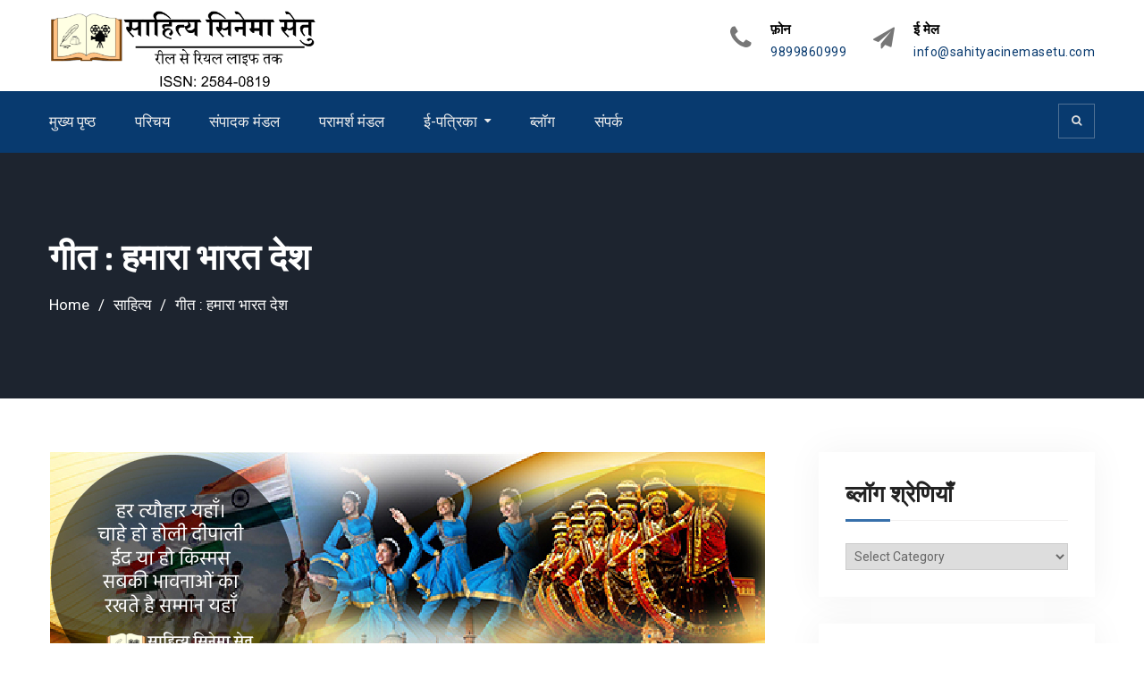

--- FILE ---
content_type: text/html; charset=UTF-8
request_url: https://sahityacinemasetu.com/geet-hamara-bharat-desh/
body_size: 21121
content:
<!DOCTYPE html><html lang="en-US"><head>	
			<meta charset="UTF-8">
		<meta name="viewport" content="width=device-width, initial-scale=1">
		<link rel="profile" href="http://gmpg.org/xfn/11">
					<link rel="pingback" href="https://sahityacinemasetu.com/xmlrpc.php">
		
<meta name='robots' content='index, follow, max-image-preview:large, max-snippet:-1, max-video-preview:-1' />

	<!-- This site is optimized with the Yoast SEO plugin v26.6 - https://yoast.com/wordpress/plugins/seo/ -->
	<title>गीत : हमारा भारत देश - साहित्य सिनेमा सेतु</title>
	<link rel="canonical" href="https://sahityacinemasetu.com/geet-hamara-bharat-desh/" />
	<meta property="og:locale" content="en_US" />
	<meta property="og:type" content="article" />
	<meta property="og:title" content="गीत : हमारा भारत देश - साहित्य सिनेमा सेतु" />
	<meta property="og:description" content="हमारा प्यारा है बहुत देश जिसमें रहते साधर्म के लोग ये हमारा भारत देश है..। जिसमें बसते सबके प्राण इसलिए तो करते सब प्यार ये हमारा भारत देश ..।। अनेकता में एकता इसमें नजर आती है सदा। क्योंकि मिलकर मानते&hellip;&nbsp;Read More" />
	<meta property="og:url" content="https://sahityacinemasetu.com/geet-hamara-bharat-desh/" />
	<meta property="og:site_name" content="साहित्य सिनेमा सेतु" />
	<meta property="article:publisher" content="https://www.facebook.com/sahityacinemasetu/" />
	<meta property="article:published_time" content="2023-01-24T13:02:04+00:00" />
	<meta property="article:modified_time" content="2023-01-24T13:02:28+00:00" />
	<meta property="og:image" content="https://sahityacinemasetu.com/wp-content/uploads/2023/01/fastival.jpg" />
	<meta property="og:image:width" content="800" />
	<meta property="og:image:height" content="400" />
	<meta property="og:image:type" content="image/jpeg" />
	<meta name="author" content="संजय जैन" />
	<meta name="twitter:card" content="summary_large_image" />
	<meta name="twitter:creator" content="@CinemaSetu" />
	<meta name="twitter:site" content="@CinemaSetu" />
	<meta name="twitter:label1" content="Written by" />
	<meta name="twitter:data1" content="संजय जैन" />
	<script type="application/ld+json" class="yoast-schema-graph">{"@context":"https://schema.org","@graph":[{"@type":"Article","@id":"https://sahityacinemasetu.com/geet-hamara-bharat-desh/#article","isPartOf":{"@id":"https://sahityacinemasetu.com/geet-hamara-bharat-desh/"},"author":{"name":"संजय जैन","@id":"https://sahityacinemasetu.com/#/schema/person/9a4301c294c76dad20d0d5522c8982b7"},"headline":"गीत : हमारा भारत देश","datePublished":"2023-01-24T13:02:04+00:00","dateModified":"2023-01-24T13:02:28+00:00","mainEntityOfPage":{"@id":"https://sahityacinemasetu.com/geet-hamara-bharat-desh/"},"wordCount":0,"commentCount":0,"publisher":{"@id":"https://sahityacinemasetu.com/#organization"},"image":{"@id":"https://sahityacinemasetu.com/geet-hamara-bharat-desh/#primaryimage"},"thumbnailUrl":"https://sahityacinemasetu.com/wp-content/uploads/2023/01/fastival.jpg","articleSection":["गीत","साहित्य"],"inLanguage":"en-US","potentialAction":[{"@type":"CommentAction","name":"Comment","target":["https://sahityacinemasetu.com/geet-hamara-bharat-desh/#respond"]}]},{"@type":"WebPage","@id":"https://sahityacinemasetu.com/geet-hamara-bharat-desh/","url":"https://sahityacinemasetu.com/geet-hamara-bharat-desh/","name":"गीत : हमारा भारत देश - साहित्य सिनेमा सेतु","isPartOf":{"@id":"https://sahityacinemasetu.com/#website"},"primaryImageOfPage":{"@id":"https://sahityacinemasetu.com/geet-hamara-bharat-desh/#primaryimage"},"image":{"@id":"https://sahityacinemasetu.com/geet-hamara-bharat-desh/#primaryimage"},"thumbnailUrl":"https://sahityacinemasetu.com/wp-content/uploads/2023/01/fastival.jpg","datePublished":"2023-01-24T13:02:04+00:00","dateModified":"2023-01-24T13:02:28+00:00","breadcrumb":{"@id":"https://sahityacinemasetu.com/geet-hamara-bharat-desh/#breadcrumb"},"inLanguage":"en-US","potentialAction":[{"@type":"ReadAction","target":["https://sahityacinemasetu.com/geet-hamara-bharat-desh/"]}]},{"@type":"ImageObject","inLanguage":"en-US","@id":"https://sahityacinemasetu.com/geet-hamara-bharat-desh/#primaryimage","url":"https://sahityacinemasetu.com/wp-content/uploads/2023/01/fastival.jpg","contentUrl":"https://sahityacinemasetu.com/wp-content/uploads/2023/01/fastival.jpg","width":800,"height":400,"caption":"fastival"},{"@type":"BreadcrumbList","@id":"https://sahityacinemasetu.com/geet-hamara-bharat-desh/#breadcrumb","itemListElement":[{"@type":"ListItem","position":1,"name":"मुख्य पृष्ठ","item":"https://sahityacinemasetu.com/"},{"@type":"ListItem","position":2,"name":"गीत : हमारा भारत देश"}]},{"@type":"WebSite","@id":"https://sahityacinemasetu.com/#website","url":"https://sahityacinemasetu.com/","name":"साहित्य सिनेमा सेतु","description":"साहित्य, शिक्षा, सिनेमा, समाज व कला एवं संस्कृति के विकास को समर्पित","publisher":{"@id":"https://sahityacinemasetu.com/#organization"},"potentialAction":[{"@type":"SearchAction","target":{"@type":"EntryPoint","urlTemplate":"https://sahityacinemasetu.com/?s={search_term_string}"},"query-input":{"@type":"PropertyValueSpecification","valueRequired":true,"valueName":"search_term_string"}}],"inLanguage":"en-US"},{"@type":"Organization","@id":"https://sahityacinemasetu.com/#organization","name":"साहित्य सिनेमा सेतु","url":"https://sahityacinemasetu.com/","logo":{"@type":"ImageObject","inLanguage":"en-US","@id":"https://sahityacinemasetu.com/#/schema/logo/image/","url":"https://sahityacinemasetu.com/wp-content/uploads/2023/12/sahitya-cinema-setu-logo.png","contentUrl":"https://sahityacinemasetu.com/wp-content/uploads/2023/12/sahitya-cinema-setu-logo.png","width":1000,"height":300,"caption":"साहित्य सिनेमा सेतु"},"image":{"@id":"https://sahityacinemasetu.com/#/schema/logo/image/"},"sameAs":["https://www.facebook.com/sahityacinemasetu/","https://x.com/CinemaSetu","https://www.youtube.com/channel/UCEIY6gVCm-96EesWJiaeA7g"]},{"@type":"Person","@id":"https://sahityacinemasetu.com/#/schema/person/9a4301c294c76dad20d0d5522c8982b7","name":"संजय जैन","image":{"@type":"ImageObject","inLanguage":"en-US","@id":"https://sahityacinemasetu.com/#/schema/person/image/","url":"https://sahityacinemasetu.com/wp-content/uploads/2019/11/संजय-जैन-96x96.jpg","contentUrl":"https://sahityacinemasetu.com/wp-content/uploads/2019/11/संजय-जैन-96x96.jpg","caption":"संजय जैन"},"description":"मास्टर ऑफ़ कॉमर्स के साथ ही एक्सपोर्ट मैनेजमेंट। लेख, कविताएं और गीत आदि लिखने में विशेष रुचि। मुम्बई के नवभारत टाईम्स में ब्लॉग लेखन। हिंदी भाषा को राष्ट्रीय स्तर पर मान्यता मिले इसके लिए निरंतर प्रयासरत।","url":"https://sahityacinemasetu.com/author/sanjay-jain/"}]}</script>
	<!-- / Yoast SEO plugin. -->


<link rel='dns-prefetch' href='//static.addtoany.com' />
<link rel='dns-prefetch' href='//fonts.googleapis.com' />
<link rel="alternate" type="application/rss+xml" title="साहित्य सिनेमा सेतु &raquo; Feed" href="https://sahityacinemasetu.com/feed/" />
<link rel="alternate" type="application/rss+xml" title="साहित्य सिनेमा सेतु &raquo; Comments Feed" href="https://sahityacinemasetu.com/comments/feed/" />
<link rel="alternate" type="application/rss+xml" title="साहित्य सिनेमा सेतु &raquo; गीत : हमारा भारत देश Comments Feed" href="https://sahityacinemasetu.com/geet-hamara-bharat-desh/feed/" />
<link rel="alternate" title="oEmbed (JSON)" type="application/json+oembed" href="https://sahityacinemasetu.com/wp-json/oembed/1.0/embed?url=https%3A%2F%2Fsahityacinemasetu.com%2Fgeet-hamara-bharat-desh%2F" />
<link rel="alternate" title="oEmbed (XML)" type="text/xml+oembed" href="https://sahityacinemasetu.com/wp-json/oembed/1.0/embed?url=https%3A%2F%2Fsahityacinemasetu.com%2Fgeet-hamara-bharat-desh%2F&#038;format=xml" />
<style id='wp-img-auto-sizes-contain-inline-css' type='text/css'>
img:is([sizes=auto i],[sizes^="auto," i]){contain-intrinsic-size:3000px 1500px}
/*# sourceURL=wp-img-auto-sizes-contain-inline-css */
</style>
<link rel='stylesheet' id='wti_like_post_style-css' href='https://sahityacinemasetu.com/wp-content/plugins/wti-like-post/css/wti_like_post.css?ver=6.9' type='text/css' media='all' />
<link rel='stylesheet' id='wpauthor-blocks-fontawesome-front-css' href='https://sahityacinemasetu.com/wp-content/plugins/wp-post-author/assets/fontawesome/css/all.css?ver=3.6.4' type='text/css' media='all' />
<link rel='stylesheet' id='wpauthor-frontend-block-style-css-css' href='https://sahityacinemasetu.com/wp-content/plugins/wp-post-author/assets/dist/blocks.style.build.css?ver=3.6.4' type='text/css' media='all' />
<style id='wp-emoji-styles-inline-css' type='text/css'>

	img.wp-smiley, img.emoji {
		display: inline !important;
		border: none !important;
		box-shadow: none !important;
		height: 1em !important;
		width: 1em !important;
		margin: 0 0.07em !important;
		vertical-align: -0.1em !important;
		background: none !important;
		padding: 0 !important;
	}
/*# sourceURL=wp-emoji-styles-inline-css */
</style>
<style id='wp-block-library-inline-css' type='text/css'>
:root{--wp-block-synced-color:#7a00df;--wp-block-synced-color--rgb:122,0,223;--wp-bound-block-color:var(--wp-block-synced-color);--wp-editor-canvas-background:#ddd;--wp-admin-theme-color:#007cba;--wp-admin-theme-color--rgb:0,124,186;--wp-admin-theme-color-darker-10:#006ba1;--wp-admin-theme-color-darker-10--rgb:0,107,160.5;--wp-admin-theme-color-darker-20:#005a87;--wp-admin-theme-color-darker-20--rgb:0,90,135;--wp-admin-border-width-focus:2px}@media (min-resolution:192dpi){:root{--wp-admin-border-width-focus:1.5px}}.wp-element-button{cursor:pointer}:root .has-very-light-gray-background-color{background-color:#eee}:root .has-very-dark-gray-background-color{background-color:#313131}:root .has-very-light-gray-color{color:#eee}:root .has-very-dark-gray-color{color:#313131}:root .has-vivid-green-cyan-to-vivid-cyan-blue-gradient-background{background:linear-gradient(135deg,#00d084,#0693e3)}:root .has-purple-crush-gradient-background{background:linear-gradient(135deg,#34e2e4,#4721fb 50%,#ab1dfe)}:root .has-hazy-dawn-gradient-background{background:linear-gradient(135deg,#faaca8,#dad0ec)}:root .has-subdued-olive-gradient-background{background:linear-gradient(135deg,#fafae1,#67a671)}:root .has-atomic-cream-gradient-background{background:linear-gradient(135deg,#fdd79a,#004a59)}:root .has-nightshade-gradient-background{background:linear-gradient(135deg,#330968,#31cdcf)}:root .has-midnight-gradient-background{background:linear-gradient(135deg,#020381,#2874fc)}:root{--wp--preset--font-size--normal:16px;--wp--preset--font-size--huge:42px}.has-regular-font-size{font-size:1em}.has-larger-font-size{font-size:2.625em}.has-normal-font-size{font-size:var(--wp--preset--font-size--normal)}.has-huge-font-size{font-size:var(--wp--preset--font-size--huge)}.has-text-align-center{text-align:center}.has-text-align-left{text-align:left}.has-text-align-right{text-align:right}.has-fit-text{white-space:nowrap!important}#end-resizable-editor-section{display:none}.aligncenter{clear:both}.items-justified-left{justify-content:flex-start}.items-justified-center{justify-content:center}.items-justified-right{justify-content:flex-end}.items-justified-space-between{justify-content:space-between}.screen-reader-text{border:0;clip-path:inset(50%);height:1px;margin:-1px;overflow:hidden;padding:0;position:absolute;width:1px;word-wrap:normal!important}.screen-reader-text:focus{background-color:#ddd;clip-path:none;color:#444;display:block;font-size:1em;height:auto;left:5px;line-height:normal;padding:15px 23px 14px;text-decoration:none;top:5px;width:auto;z-index:100000}html :where(.has-border-color){border-style:solid}html :where([style*=border-top-color]){border-top-style:solid}html :where([style*=border-right-color]){border-right-style:solid}html :where([style*=border-bottom-color]){border-bottom-style:solid}html :where([style*=border-left-color]){border-left-style:solid}html :where([style*=border-width]){border-style:solid}html :where([style*=border-top-width]){border-top-style:solid}html :where([style*=border-right-width]){border-right-style:solid}html :where([style*=border-bottom-width]){border-bottom-style:solid}html :where([style*=border-left-width]){border-left-style:solid}html :where(img[class*=wp-image-]){height:auto;max-width:100%}:where(figure){margin:0 0 1em}html :where(.is-position-sticky){--wp-admin--admin-bar--position-offset:var(--wp-admin--admin-bar--height,0px)}@media screen and (max-width:600px){html :where(.is-position-sticky){--wp-admin--admin-bar--position-offset:0px}}

/*# sourceURL=wp-block-library-inline-css */
</style><style id='global-styles-inline-css' type='text/css'>
:root{--wp--preset--aspect-ratio--square: 1;--wp--preset--aspect-ratio--4-3: 4/3;--wp--preset--aspect-ratio--3-4: 3/4;--wp--preset--aspect-ratio--3-2: 3/2;--wp--preset--aspect-ratio--2-3: 2/3;--wp--preset--aspect-ratio--16-9: 16/9;--wp--preset--aspect-ratio--9-16: 9/16;--wp--preset--color--black: #000000;--wp--preset--color--cyan-bluish-gray: #abb8c3;--wp--preset--color--white: #ffffff;--wp--preset--color--pale-pink: #f78da7;--wp--preset--color--vivid-red: #cf2e2e;--wp--preset--color--luminous-vivid-orange: #ff6900;--wp--preset--color--luminous-vivid-amber: #fcb900;--wp--preset--color--light-green-cyan: #7bdcb5;--wp--preset--color--vivid-green-cyan: #00d084;--wp--preset--color--pale-cyan-blue: #8ed1fc;--wp--preset--color--vivid-cyan-blue: #0693e3;--wp--preset--color--vivid-purple: #9b51e0;--wp--preset--gradient--vivid-cyan-blue-to-vivid-purple: linear-gradient(135deg,rgb(6,147,227) 0%,rgb(155,81,224) 100%);--wp--preset--gradient--light-green-cyan-to-vivid-green-cyan: linear-gradient(135deg,rgb(122,220,180) 0%,rgb(0,208,130) 100%);--wp--preset--gradient--luminous-vivid-amber-to-luminous-vivid-orange: linear-gradient(135deg,rgb(252,185,0) 0%,rgb(255,105,0) 100%);--wp--preset--gradient--luminous-vivid-orange-to-vivid-red: linear-gradient(135deg,rgb(255,105,0) 0%,rgb(207,46,46) 100%);--wp--preset--gradient--very-light-gray-to-cyan-bluish-gray: linear-gradient(135deg,rgb(238,238,238) 0%,rgb(169,184,195) 100%);--wp--preset--gradient--cool-to-warm-spectrum: linear-gradient(135deg,rgb(74,234,220) 0%,rgb(151,120,209) 20%,rgb(207,42,186) 40%,rgb(238,44,130) 60%,rgb(251,105,98) 80%,rgb(254,248,76) 100%);--wp--preset--gradient--blush-light-purple: linear-gradient(135deg,rgb(255,206,236) 0%,rgb(152,150,240) 100%);--wp--preset--gradient--blush-bordeaux: linear-gradient(135deg,rgb(254,205,165) 0%,rgb(254,45,45) 50%,rgb(107,0,62) 100%);--wp--preset--gradient--luminous-dusk: linear-gradient(135deg,rgb(255,203,112) 0%,rgb(199,81,192) 50%,rgb(65,88,208) 100%);--wp--preset--gradient--pale-ocean: linear-gradient(135deg,rgb(255,245,203) 0%,rgb(182,227,212) 50%,rgb(51,167,181) 100%);--wp--preset--gradient--electric-grass: linear-gradient(135deg,rgb(202,248,128) 0%,rgb(113,206,126) 100%);--wp--preset--gradient--midnight: linear-gradient(135deg,rgb(2,3,129) 0%,rgb(40,116,252) 100%);--wp--preset--font-size--small: 13px;--wp--preset--font-size--medium: 20px;--wp--preset--font-size--large: 36px;--wp--preset--font-size--x-large: 42px;--wp--preset--spacing--20: 0.44rem;--wp--preset--spacing--30: 0.67rem;--wp--preset--spacing--40: 1rem;--wp--preset--spacing--50: 1.5rem;--wp--preset--spacing--60: 2.25rem;--wp--preset--spacing--70: 3.38rem;--wp--preset--spacing--80: 5.06rem;--wp--preset--shadow--natural: 6px 6px 9px rgba(0, 0, 0, 0.2);--wp--preset--shadow--deep: 12px 12px 50px rgba(0, 0, 0, 0.4);--wp--preset--shadow--sharp: 6px 6px 0px rgba(0, 0, 0, 0.2);--wp--preset--shadow--outlined: 6px 6px 0px -3px rgb(255, 255, 255), 6px 6px rgb(0, 0, 0);--wp--preset--shadow--crisp: 6px 6px 0px rgb(0, 0, 0);}:where(.is-layout-flex){gap: 0.5em;}:where(.is-layout-grid){gap: 0.5em;}body .is-layout-flex{display: flex;}.is-layout-flex{flex-wrap: wrap;align-items: center;}.is-layout-flex > :is(*, div){margin: 0;}body .is-layout-grid{display: grid;}.is-layout-grid > :is(*, div){margin: 0;}:where(.wp-block-columns.is-layout-flex){gap: 2em;}:where(.wp-block-columns.is-layout-grid){gap: 2em;}:where(.wp-block-post-template.is-layout-flex){gap: 1.25em;}:where(.wp-block-post-template.is-layout-grid){gap: 1.25em;}.has-black-color{color: var(--wp--preset--color--black) !important;}.has-cyan-bluish-gray-color{color: var(--wp--preset--color--cyan-bluish-gray) !important;}.has-white-color{color: var(--wp--preset--color--white) !important;}.has-pale-pink-color{color: var(--wp--preset--color--pale-pink) !important;}.has-vivid-red-color{color: var(--wp--preset--color--vivid-red) !important;}.has-luminous-vivid-orange-color{color: var(--wp--preset--color--luminous-vivid-orange) !important;}.has-luminous-vivid-amber-color{color: var(--wp--preset--color--luminous-vivid-amber) !important;}.has-light-green-cyan-color{color: var(--wp--preset--color--light-green-cyan) !important;}.has-vivid-green-cyan-color{color: var(--wp--preset--color--vivid-green-cyan) !important;}.has-pale-cyan-blue-color{color: var(--wp--preset--color--pale-cyan-blue) !important;}.has-vivid-cyan-blue-color{color: var(--wp--preset--color--vivid-cyan-blue) !important;}.has-vivid-purple-color{color: var(--wp--preset--color--vivid-purple) !important;}.has-black-background-color{background-color: var(--wp--preset--color--black) !important;}.has-cyan-bluish-gray-background-color{background-color: var(--wp--preset--color--cyan-bluish-gray) !important;}.has-white-background-color{background-color: var(--wp--preset--color--white) !important;}.has-pale-pink-background-color{background-color: var(--wp--preset--color--pale-pink) !important;}.has-vivid-red-background-color{background-color: var(--wp--preset--color--vivid-red) !important;}.has-luminous-vivid-orange-background-color{background-color: var(--wp--preset--color--luminous-vivid-orange) !important;}.has-luminous-vivid-amber-background-color{background-color: var(--wp--preset--color--luminous-vivid-amber) !important;}.has-light-green-cyan-background-color{background-color: var(--wp--preset--color--light-green-cyan) !important;}.has-vivid-green-cyan-background-color{background-color: var(--wp--preset--color--vivid-green-cyan) !important;}.has-pale-cyan-blue-background-color{background-color: var(--wp--preset--color--pale-cyan-blue) !important;}.has-vivid-cyan-blue-background-color{background-color: var(--wp--preset--color--vivid-cyan-blue) !important;}.has-vivid-purple-background-color{background-color: var(--wp--preset--color--vivid-purple) !important;}.has-black-border-color{border-color: var(--wp--preset--color--black) !important;}.has-cyan-bluish-gray-border-color{border-color: var(--wp--preset--color--cyan-bluish-gray) !important;}.has-white-border-color{border-color: var(--wp--preset--color--white) !important;}.has-pale-pink-border-color{border-color: var(--wp--preset--color--pale-pink) !important;}.has-vivid-red-border-color{border-color: var(--wp--preset--color--vivid-red) !important;}.has-luminous-vivid-orange-border-color{border-color: var(--wp--preset--color--luminous-vivid-orange) !important;}.has-luminous-vivid-amber-border-color{border-color: var(--wp--preset--color--luminous-vivid-amber) !important;}.has-light-green-cyan-border-color{border-color: var(--wp--preset--color--light-green-cyan) !important;}.has-vivid-green-cyan-border-color{border-color: var(--wp--preset--color--vivid-green-cyan) !important;}.has-pale-cyan-blue-border-color{border-color: var(--wp--preset--color--pale-cyan-blue) !important;}.has-vivid-cyan-blue-border-color{border-color: var(--wp--preset--color--vivid-cyan-blue) !important;}.has-vivid-purple-border-color{border-color: var(--wp--preset--color--vivid-purple) !important;}.has-vivid-cyan-blue-to-vivid-purple-gradient-background{background: var(--wp--preset--gradient--vivid-cyan-blue-to-vivid-purple) !important;}.has-light-green-cyan-to-vivid-green-cyan-gradient-background{background: var(--wp--preset--gradient--light-green-cyan-to-vivid-green-cyan) !important;}.has-luminous-vivid-amber-to-luminous-vivid-orange-gradient-background{background: var(--wp--preset--gradient--luminous-vivid-amber-to-luminous-vivid-orange) !important;}.has-luminous-vivid-orange-to-vivid-red-gradient-background{background: var(--wp--preset--gradient--luminous-vivid-orange-to-vivid-red) !important;}.has-very-light-gray-to-cyan-bluish-gray-gradient-background{background: var(--wp--preset--gradient--very-light-gray-to-cyan-bluish-gray) !important;}.has-cool-to-warm-spectrum-gradient-background{background: var(--wp--preset--gradient--cool-to-warm-spectrum) !important;}.has-blush-light-purple-gradient-background{background: var(--wp--preset--gradient--blush-light-purple) !important;}.has-blush-bordeaux-gradient-background{background: var(--wp--preset--gradient--blush-bordeaux) !important;}.has-luminous-dusk-gradient-background{background: var(--wp--preset--gradient--luminous-dusk) !important;}.has-pale-ocean-gradient-background{background: var(--wp--preset--gradient--pale-ocean) !important;}.has-electric-grass-gradient-background{background: var(--wp--preset--gradient--electric-grass) !important;}.has-midnight-gradient-background{background: var(--wp--preset--gradient--midnight) !important;}.has-small-font-size{font-size: var(--wp--preset--font-size--small) !important;}.has-medium-font-size{font-size: var(--wp--preset--font-size--medium) !important;}.has-large-font-size{font-size: var(--wp--preset--font-size--large) !important;}.has-x-large-font-size{font-size: var(--wp--preset--font-size--x-large) !important;}
/*# sourceURL=global-styles-inline-css */
</style>

<style id='classic-theme-styles-inline-css' type='text/css'>
/*! This file is auto-generated */
.wp-block-button__link{color:#fff;background-color:#32373c;border-radius:9999px;box-shadow:none;text-decoration:none;padding:calc(.667em + 2px) calc(1.333em + 2px);font-size:1.125em}.wp-block-file__button{background:#32373c;color:#fff;text-decoration:none}
/*# sourceURL=/wp-includes/css/classic-themes.min.css */
</style>
<link rel='stylesheet' id='authors-list-css-css' href='https://sahityacinemasetu.com/wp-content/plugins/authors-list/backend/assets/css/front.css?ver=2.0.6.2' type='text/css' media='all' />
<link rel='stylesheet' id='jquery-ui-css-css' href='https://sahityacinemasetu.com/wp-content/plugins/authors-list/backend/assets/css/jquery-ui.css?ver=2.0.6.2' type='text/css' media='all' />
<link rel='stylesheet' id='contact-form-7-css' href='https://sahityacinemasetu.com/wp-content/plugins/contact-form-7/includes/css/styles.css?ver=6.1.4' type='text/css' media='all' />
<link rel='stylesheet' id='font-awesome-css' href='https://sahityacinemasetu.com/wp-content/themes/education-mind/vendors/font-awesome/css/font-awesome.min.css?ver=4.7.0' type='text/css' media='all' />
<link rel='stylesheet' id='education-mind-google-fonts-css' href='https://fonts.googleapis.com/css?family=Roboto%3A400italic%2C700italic%2C300%2C400%2C500%2C600%2C700%7CSignika%3A400italic%2C700italic%2C300%2C400%2C500%2C600%2C700&#038;subset=latin%2Clatin-ext' type='text/css' media='all' />
<link rel='stylesheet' id='jquery-sidr-css' href='https://sahityacinemasetu.com/wp-content/themes/education-mind/vendors/sidr/css/jquery.sidr.dark.min.css?ver=2.2.1' type='text/css' media='all' />
<link rel='stylesheet' id='education-mind-style-css' href='https://sahityacinemasetu.com/wp-content/themes/education-mind/style.css?ver=2.0.2' type='text/css' media='all' />
<link rel='stylesheet' id='awpa-wp-post-author-styles-css' href='https://sahityacinemasetu.com/wp-content/plugins/wp-post-author/assets/css/awpa-frontend-style.css?ver=3.6.4' type='text/css' media='all' />
<style id='awpa-wp-post-author-styles-inline-css' type='text/css'>

                .wp_post_author_widget .wp-post-author-meta .awpa-display-name > a:hover,
                body .wp-post-author-wrap .awpa-display-name > a:hover {
                    color: #b81e1e;
                }
                .wp-post-author-meta .wp-post-author-meta-more-posts a.awpa-more-posts:hover, 
                .awpa-review-field .right-star .awpa-rating-button:not(:disabled):hover {
                    color: #b81e1e;
                    border-color: #b81e1e;
                }
            
/*# sourceURL=awpa-wp-post-author-styles-inline-css */
</style>
<link rel='stylesheet' id='jquery-lazyloadxt-spinner-css-css' href='//sahityacinemasetu.com/wp-content/plugins/a3-lazy-load/assets/css/jquery.lazyloadxt.spinner.css?ver=6.9' type='text/css' media='all' />
<link rel='stylesheet' id='a3a3_lazy_load-css' href='//sahityacinemasetu.com/wp-content/uploads/sass/a3_lazy_load.min.css?ver=1573887979' type='text/css' media='all' />
<link rel='stylesheet' id='addtoany-css' href='https://sahityacinemasetu.com/wp-content/plugins/add-to-any/addtoany.min.css?ver=1.16' type='text/css' media='all' />
<script type="text/javascript" src="https://sahityacinemasetu.com/wp-includes/js/jquery/jquery.min.js?ver=3.7.1" id="jquery-core-js"></script>
<script type="text/javascript" src="https://sahityacinemasetu.com/wp-includes/js/jquery/jquery-migrate.min.js?ver=3.4.1" id="jquery-migrate-js"></script>
<script type="text/javascript" id="wti_like_post_script-js-extra">
/* <![CDATA[ */
var wtilp = {"ajax_url":"https://sahityacinemasetu.com/wp-admin/admin-ajax.php"};
//# sourceURL=wti_like_post_script-js-extra
/* ]]> */
</script>
<script type="text/javascript" src="https://sahityacinemasetu.com/wp-content/plugins/wti-like-post/js/wti_like_post.js?ver=6.9" id="wti_like_post_script-js"></script>
<script type="text/javascript" id="addtoany-core-js-before">
/* <![CDATA[ */
window.a2a_config=window.a2a_config||{};a2a_config.callbacks=[];a2a_config.overlays=[];a2a_config.templates={};

//# sourceURL=addtoany-core-js-before
/* ]]> */
</script>
<script type="text/javascript" defer src="https://static.addtoany.com/menu/page.js" id="addtoany-core-js"></script>
<script type="text/javascript" defer src="https://sahityacinemasetu.com/wp-content/plugins/add-to-any/addtoany.min.js?ver=1.1" id="addtoany-jquery-js"></script>
<script type="text/javascript" src="https://sahityacinemasetu.com/wp-content/plugins/wp-post-author/assets/js/awpa-frontend-scripts.js?ver=3.6.4" id="awpa-custom-bg-scripts-js"></script>
<link rel="https://api.w.org/" href="https://sahityacinemasetu.com/wp-json/" /><link rel="alternate" title="JSON" type="application/json" href="https://sahityacinemasetu.com/wp-json/wp/v2/posts/9807" /><link rel="EditURI" type="application/rsd+xml" title="RSD" href="https://sahityacinemasetu.com/xmlrpc.php?rsd" />
<meta name="generator" content="WordPress 6.9" />
<link rel='shortlink' href='https://sahityacinemasetu.com/?p=9807' />
<style type="text/css" id="custom-background-css">
body.custom-background { background-color: #ffffff; }
</style>
	<link rel="icon" href="https://sahityacinemasetu.com/wp-content/uploads/2019/07/scs-icon-150x150.png" sizes="32x32" />
<link rel="icon" href="https://sahityacinemasetu.com/wp-content/uploads/2019/07/scs-icon-270x270.png" sizes="192x192" />
<link rel="apple-touch-icon" href="https://sahityacinemasetu.com/wp-content/uploads/2019/07/scs-icon-270x270.png" />
<meta name="msapplication-TileImage" content="https://sahityacinemasetu.com/wp-content/uploads/2019/07/scs-icon-270x270.png" />
		<style type="text/css" id="wp-custom-css">
			a {
  color: #083a6f;
}
a:hover, a:focus {
  text-decoration: none;
}
hr {
	margin-bottom: 8px;
}
.bckground-red {
  background: #e33e2b;
}
.bckground-yellow {
  background: #f1b500;
}
.bckground-green {
  background: #2ca24c;
}
.bckground-blue {
  background: #3a7cec;
}
body {
  color: #000;
  -webkit-user-select: none;
  -moz-user-select: none;
  -ms-user-select: none;
  user-select: none;
}
label {
  width: 100%;
}
.site-branding {
  padding-top: 12px;
}
.ses-home-information {
  height: 341px;
  overflow: hidden;
}
#masthead {
  padding: 0;
}
#header-social {
  float: right;
}
.ses-home-slider {
  padding-top: 0;
  padding-bottom: 0;
  margin-top: -10px;
}
.ses-home-slider h3 {
  padding-top: 10px;
}
#education-mind-featured-page-2 .container {
  padding-top: 0px;
  padding-bottom: 0px;
  height: 400px;
  overflow: hidden;
}
#education-mind-featured-page-2 .container a {
  display: block;
  color: inherit;
}
#education-mind-featured-page-2 .container img {
  width: 100%;
  max-width: 100%;
  margin-top: -100px;
  margin-right: 0;
}
#education-mind-featured-page-2 .featured-page-widget {
  color: #fff;
  position: absolute;
  top: 50%;
  left: 50%;
  transform: translate(-50%, -50%);
  text-align: center;
  line-height: 1em;
}
#education-mind-featured-page-2 .featured-page-widget h2 {
  color: inherit;
  font-size: 38px;
}
#education-mind-featured-page-2 .featured-page-widget h3 {
  color: inherit;
  font-size: 26px;
}
#sidebar-front-page-widget-area .widget .container {
  border-bottom: none;
  position: relative;
}
#sidebar-front-page-widget-area .view-more-post {
  position: absolute;
  right: 15px;
  top: 0;
}
.site-info {
  display: none!important
}
.ses-home-information ol {
  margin-left: 30px;
}
.scs-gallery-box {
  padding-top: 15px;
}
.aigpl-design-1 .aigpl-img-wrp {
  height: 400px;
}
#commentform label {
  width: 100%;
}
#custom-header {
  background: #141f31;
}
.embed-container {
  position: relative;
  padding-bottom: 56.25%;
  height: 0;
  overflow: hidden;
  max-width: 100%;
  margin-bottom: 10px;
}
.embed-container iframe, .embed-container object, .embed-container embed {
  position: absolute;
  top: 0;
  left: 0;
  width: 100%;
  height: 100%;
}
.home-banner {
  text-align: center;
  padding: 4%;
}
.home-banner h2 {
  color: #fff;
  margin: 0 auto;
  font-size: 2em;
  line-height: 2;
}
.home-banner h3 {
  color: #fff;
  margin: 0 auto;
  font-size: 1.5em;
  line-height: 1.5;
}
.home-banner-blue {
  background: #141f31 url('http://sahityacinemasetu.com/wp-content/uploads/2019/09/scs-icon-mask.png');
}
.home-banner-sky {
  background: #387190 url('http://sahityacinemasetu.com/wp-content/uploads/2019/09/cinema-icons.png');
}
.home-banner-orange {
  background: #912c2e url('http://sahityacinemasetu.com/wp-content/uploads/2019/09/hindi-background.png');
}
.view-more-post {
  background: #141f31;
  color: #fff!important;
  padding: 5px 15px;
  border-radius: 20px;
}
.img-responsive {
  width: 100%;
}
#sidebar-front-page-widget-area .widget .container {
  padding-top: 0;
  padding-bottom: 0;
  margin-bottom: 15px;
}
.latest-news-text-wrap .latest-news-meta .comments-link {
  display: none!important;
}
.watch-action {
  margin-bottom: 15px;
}
.education_mind_widget_featured_page .featured-page-widget {
  padding-top: 0;
}
.latest-news-title {
  font-size: 18px;
}
#education-mind-latest-news-9 .inner-wrapper {
  background: #f3254b;
}
#education-mind-latest-news-9 .latest-news-title a {
  color: #fff;
}
#education-mind-latest-news-9 .latest-news-text-wrap {
  color: #fff;
}
#education-mind-latest-news-10 .inner-wrapper {
  background: #000;
}
#education-mind-latest-news-10 .latest-news-title a {
  color: #fff;
}
#education-mind-latest-news-10 .latest-news-text-wrap {
  color: #fff;
}
#education-mind-latest-news-11 .inner-wrapper {
  background: #0e7b79;
}
#education-mind-latest-news-11 .latest-news-title a {
  color: #fff;
}
#education-mind-latest-news-11 .latest-news-text-wrap {
  color: #fff;
}
#featured-slider {
  margin-bottom: 10px;
}
.scs-team {
  margin-bottom: 20px;
  display: flex;
}
.scs-team-list {
  font-size: 14px;
}
.scs-team-list a {
  display: block;
}
.scs-team-list strong {
  display: block;
}
.lazy-hidden, .entry img.lazy-hidden, img.thumbnail.lazy-hidden {
  max-height: 130px;
}
#education-mind-latest-news-12 .latest-news-item {
  padding: 0;
}
#education-mind-latest-news-12 .latest-news-text-wrap {
  display: none;
}
#education-mind-latest-news-12 .latest-news-thumb {
  width: 100%;
}
.category-photo > .wp-post-image {
  display: none;
}
.category-video > .wp-post-image {
  display: none;
}
.category-magazine > .wp-post-image {
  display: none;
}
.blog article.hentry, .archive article.hentry {
  display: flex;
  margin-bottom: 10px;
  border-bottom: none;
  padding-bottom: 10px;
}
.cat-post-left {
  width: 40%;
}
.cat-post-left img.education-mind-post-thumb {
  margin-bottom: 0!important;
}
.cat-post-right{
  width: 60%;
  padding-left: 10px;
  max-height: 160px;
  overflow: hidden;
}
.cat-post-right .entry-header .entry-title {
  font-size: 22px;
  margin-bottom: 5px!important;
  padding-bottom: 0px!important;
  border-bottom: none!important;
}
.cat-post-right .entry-header .entry-title::after {
  display: none!important;
}
.cat-post-right .entry-content {
  margin: 5px 0 0 !important;
}
.cat-post-right .entry-meta {
  font-size: 12px;
  margin-top: 5px;
}
.cat-post-right .entry-meta .posted-on {
  font-size: inherit;
}
.cat-post-right .entry-meta .byline {
  font-size: inherit;
}
.cat-post-right .entry-content {
  font-size: 14px
}
.cat-post-right .entry-footer {
  display: none
}
.comment-respond .comment-form-url {
  display: none;
}
.main-navigation ul ul {
  background: #083a6f;
  color: #fff;
}
.main-navigation ul ul a {
  padding: 5px 0;
  color: #fff;
}
.addTwoColumns {
  display: flex;
}
#featured-slider h3 {
  display: none;
}
#education-mind-latest-news-2 .inner-wrapper {
  display: flex;
  flex-wrap: wrap;
}
.entry-meta .author {
  font-style: normal
}
.scs-author-about {
  display: flex;
  flex-direction: column;
}
.scs-author-about li{
  display: flex;
  margin-bottom: 10px;
}

.scs-author-about a {
  color: #3770ab;
}
.magazine-wrapper {
  display: flex;
  justify-content: center;
  text-align: center;
  flex-wrap: wrap;
}
.magazine-box {
  width: 25%;
  max-width: 230px;
  margin: 10px;
  display: flex;
  flex-direction: column;
  align-items: center;
  cursor: pointer;
}
.magazine-box h2{
  color: inherit;
}
.magazine-button {
  display: block;
  background: #083a6f;
  color: #fff!important;
  padding: 5px 16px;
  border-radius: 6px;
}
.magazine-button:hover {
  opacity: 0.8;
}
.maz-box a{
  text-decoration: underline;
  color: #083a6f;
}
.home .inner-wrapper {
	display: flex;
	flex-wrap: wrap;
}
#comment {
	height: 70px!important;
}
.scs-two-column {
  display: flex;
	margin-bottom: 16px;
 }
.scs-two-column img{
  margin-right: 16px;
	height:100%;
}
/* Mobile*/
@media only screen and (max-width: 767px) {
  body {
    font-size: 1em;
  }
  .container {
    padding: 0;
    margin: 0;
    width: 100%;
  }
  #content .inner-wrapper {
    margin: 0;
  }
  #masthead .right-head {
    display: none;
  }
  .site-branding {
    margin-bottom: 0px;
  }
  .aigpl-design-1 .aigpl-img-wrp {
    height: auto;
  }
  .ses-home-slider .homeSliderBox {
    padding: 0;
  }
  .ses-home-information {
    height: 170px;
  }
  .ses-home-slider .aigpl-gallery-slider .slick-slide {
    padding: 0!important;
  }
  .ses-home-slider .homeEventBox h3 {
    padding: 15px 15px 0 15px;
  }
  .ses-home-slider .homeEventBox .ses-home-information {
    padding: 0 15px;
  }
  .home-banner {
    padding: 10% 4%;
  }
  .home-banner h2 {
    font-size: 1.5em;
    line-height: 1.2;
  }
  .home-banner h3 {
    font-size: 1em;
    line-height: 1;
    margin-bottom: 10px;
  }
  .latest-news-wrapper {
    display: flex;
  }
  .latest-news-wrapper .latest-news-thumb {
    width: 40%;
  }
  .latest-news-wrapper .latest-news-text-wrap {
    padding: 0 0 0 10px;
    width: 60%;
  }
  .latest-news-title {
    font-size: 16px;
  }
  .latest-news-text-wrap .latest-news-meta {
    margin: 5px 0;
    line-height: 16px;
  }
  .latest-news-text-wrap .latest-news-meta .posted-on {
    font-size: 10px;
  }
  .latest-news-summary {
    display: none;
  }
  .latest-news-read-more {
    font-size: 10px;
  }
  .widget_media_image .container {
    padding: 0;
  }
  .comment-form-cookies-consent input {
    width: 15px!important;
  }
  #commentform p.form-submit {
    margin-top: 10px;
  }
  #main-nav {
    display: block;
  }
  #main-nav .container {
    padding: 0;
  }
  .main-navigation li {
    padding: 15px 10px !important;
  }
  .main-navigation ul li a {
    font-size: 1em;
    line-height: 1em;
  }
  #page {
    padding-top: 0;
  }
  .site-branding {
    margin-bottom: 10px;
  }
  #primary-menu {
    width: 100%;
    float: left;
    white-space: nowrap;
    overflow-x: auto;
    overflow-y: hidden;
    height: auto;
  }
  #primary-menu li {
    display: inline-block;
    float: none;
  }
  .education_mind_widget_latest_news {
    position: relative;
  }
  .education_mind_widget_latest_news .view-more-post {
    position: absolute;
    top: 0;
    right: 10px;
  }
  .header-search-box {
    position: absolute;
    top: 0;
    right: 0;
    float: none;
  }
  .header-search-box a {
    color: #000;
  }
  .header-search-box>a:hover {
    color: #000;
  }
  .header-search-box .search-box-wrap {
    width: 372px;
    top: 66px;
    border: 1px solid #f7f7f7;
    padding: 5px;
  }
  #sidebar-front-page-widget-area .widget-title {
    font-size: 18px;
    margin-left: 10px;
  }
  #education-mind-latest-news-6 .latest-news-text-wrap {
    display: none;
  }
  #education-mind-latest-news-6 .latest-news-thumb {
    width: 100%;
  }
  #main-slider .cycle-caption h3 {
    line-height: 30px;
  }
  #education-mind-latest-news-9 .inner-wrapper {
    width: 100%;
    float: left;
    white-space: nowrap;
    overflow-x: auto;
    overflow-y: hidden;
    height: auto;
    margin: 0;
  }
  #education-mind-latest-news-9 .latest-news-item {
    display: inline-block;
    float: none;
    vertical-align: top;
    width: 80%;
  }
  #education-mind-latest-news-9 .latest-news-wrapper {
    display: block;
  }
  #education-mind-latest-news-9 .latest-news-thumb {
    width: 100%;
    display: block;
  }
  #education-mind-latest-news-9 .latest-news-text-wrap {
    width: 100%;
    display: block;
    white-space: normal;
    padding: 10px 0 0 0;
  }
  #education-mind-latest-news-10 .inner-wrapper {
    width: 100%;
    float: left;
    white-space: nowrap;
    overflow-x: auto;
    overflow-y: hidden;
    height: auto;
    margin: 0;
  }
  #education-mind-latest-news-10 .latest-news-item {
    display: inline-block;
    float: none;
    vertical-align: top;
    width: 80%;
  }
  #education-mind-latest-news-10 .latest-news-wrapper {
    display: block;
  }
  #education-mind-latest-news-10 .latest-news-thumb {
    width: 100%;
    display: block;
  }
  #education-mind-latest-news-10 .latest-news-text-wrap {
    width: 100%;
    display: block;
    white-space: normal;
    padding: 10px 0 0 0;
  }
  #education-mind-latest-news-11 .inner-wrapper {
    width: 100%;
    float: left;
    white-space: nowrap;
    overflow-x: auto;
    overflow-y: hidden;
    height: auto;
    margin: 0;
  }
  #education-mind-latest-news-11 .latest-news-item {
    display: inline-block;
    float: none;
    vertical-align: top;
    width: 80%;
  }
  #education-mind-latest-news-11 .latest-news-wrapper {
    display: block;
  }
  #education-mind-latest-news-11 .latest-news-thumb {
    width: 100%;
    display: block;
  }
  #education-mind-latest-news-11 .latest-news-text-wrap {
    width: 100%;
    display: block;
    white-space: normal;
    padding: 10px 0 0 0;
  }
  #education-mind-featured-page-2 .container {
    height: auto;
    overflow: visible;
  }
  #education-mind-featured-page-2 .container img {
    margin-top: 0;
  }
  #education-mind-featured-page-2 .featured-page-widget {
    position: absolute;
    top: 50%;
    left: 50%;
    text-align: center;
    width: 100%;
    transform: translate(-50%, -50%);
    color: #fff;
  }
  #education-mind-featured-page-2 .featured-page-widget h2 {
    font-size: 18px;
    color: inherit;
  }
  #education-mind-featured-page-2 .featured-page-widget h3 {
    font-size: 14px;
    color: inherit;
  }
  .widget .inner-wrapper {
    margin: 0;
  }
  #footer-widgets .widget-column {
    padding: 15px;
  }
  .authors-list-item {
    width: 100%;
    margin-bottom: -1px;
    margin-right: 0;
    border-bottom: 1px solid #e3e3e3;
  }
  .authors-list-item-thumbnail {
    width: 75px;
    float: left;
    margin-right: 10px;
    margin-bottom: 0;
  }
  .authors-list-item-title a {
    font-size: 18px;
  }
  #primary {
    padding-left: 15px;
    padding-right: 15px;
  }
  .lazy-hidden, .entry img.lazy-hidden, img.thumbnail.lazy-hidden {
    max-height: 70px;
  }
  .cat-post-right .entry-header .entry-title {
    font-size: 16px;
  }
  .cat-post-right .entry-content {
    display: none
  }
  .mobile-nav-wrap {
    position: absolute;
    width: auto;
    padding: 0;
    margin: 0;
    top: 18px;
    left: 5px;
    background-color: #083a6f;
  }
  #mobile-trigger span {
    display: none;
  }
  #mobile-trigger {
    padding: 0!important;
  }
  #mobile-trigger i {
    margin: 0;
    border: none;
    box-shadow: none;
  }
  .sidr-open .mobile-nav-wrap {
    top: 18px;
  }
  .sidr {
    background: #083a6f;
    box-shadow: none;
  }
  .sidr ul li: hover>a {
    box-shadow: none;
  }
  .sidr ul li a {
    font-size: 16px;
  }
  .addTwoColumns {
    flex-direction: column;
  }
  .magazine-box {
    width: 100%;
  }
  .scs-author-about li{
    flex-direction: column;
  }
	 .scs-two-column {
    flex-direction: column;
  }
}
.scs-two-column {
  overflow: hidden;
  margin-bottom: 25px;
}
.scs-two-column img {
  float: left;
  margin-right: 15px;
  width: 150px;
  height: 150px;
  border-radius: 6px;
  object-fit: cover;
}
.scs-two-column p {
  margin: 0;
  line-height: 1.6;
  text-align: left;
}
@media (max-width: 600px) {
  .scs-two-column img {
    float: left; /* mobile me bhi left align */
    margin-right: 15px;
    margin-bottom: 10px;
  }
  .scs-two-column p {
    text-align: left;
  }
}		</style>
		<!-- Global site tag (gtag.js) - Google Analytics -->
<script async src="https://www.googletagmanager.com/gtag/js?id=UA-144717951-1"></script>
<script>
  window.dataLayer = window.dataLayer || [];
  function gtag(){dataLayer.push(arguments);}
  gtag('js', new Date());
  gtag('config', 'UA-144717951-1');
</script>
<!-- Google tag (gtag.js) GA4-->
<script async src="https://www.googletagmanager.com/gtag/js?id=G-4ZXX7M66C5"></script>
<script>
  window.dataLayer = window.dataLayer || [];
  function gtag(){dataLayer.push(arguments);}
  gtag('js', new Date());

  gtag('config', 'G-4ZXX7M66C5');
</script>
<script async src="https://pagead2.googlesyndication.com/pagead/js/adsbygoogle.js?client=ca-pub-2998200563711640" crossorigin="anonymous"></script>
</head>

<body class="wp-singular post-template-default single single-post postid-9807 single-format-standard custom-background wp-custom-logo wp-theme-education-mind group-blog header-layout-1 global-layout-right-sidebar">

	<div id="page" class="hfeed site"><a class="skip-link screen-reader-text" href="#content">Skip to content</a>		<div class="mobile-nav-wrap">
			<a id="mobile-trigger" href="#mob-menu"><i class="fa fa-list-ul" aria-hidden="true"></i><span>Main Menu<span></a>
			<div id="mob-menu">
				<ul id="menu-header-menu" class="menu"><li id="menu-item-394" class="menu-item menu-item-type-post_type menu-item-object-page menu-item-home menu-item-394"><a href="https://sahityacinemasetu.com/">मुख्य पृष्ठ</a></li>
<li id="menu-item-1180" class="menu-item menu-item-type-post_type menu-item-object-page menu-item-1180"><a href="https://sahityacinemasetu.com/about-us/">परिचय</a></li>
<li id="menu-item-8587" class="menu-item menu-item-type-post_type menu-item-object-page menu-item-8587"><a href="https://sahityacinemasetu.com/editorial-board/">संपादक मंडल</a></li>
<li id="menu-item-8588" class="menu-item menu-item-type-post_type menu-item-object-page menu-item-8588"><a href="https://sahityacinemasetu.com/advisory-board/">परामर्श मंडल</a></li>
<li id="menu-item-10596" class="menu-item menu-item-type-post_type menu-item-object-page menu-item-has-children menu-item-10596"><a href="https://sahityacinemasetu.com/magazine/">ई-पत्रिका</a>
<ul class="sub-menu">
	<li id="menu-item-11663" class="menu-item menu-item-type-post_type menu-item-object-page menu-item-11663"><a href="https://sahityacinemasetu.com/magazine-2024/">वर्ष 2024 में प्रकाशित अंक</a></li>
	<li id="menu-item-10598" class="menu-item menu-item-type-post_type menu-item-object-page menu-item-10598"><a href="https://sahityacinemasetu.com/magazine-2023/">वर्ष 2023 में प्रकाशित अंक</a></li>
	<li id="menu-item-10597" class="menu-item menu-item-type-post_type menu-item-object-page menu-item-10597"><a href="https://sahityacinemasetu.com/magazine-2022/">वर्ष 2022 में प्रकाशित अंक</a></li>
</ul>
</li>
<li id="menu-item-8589" class="menu-item menu-item-type-custom menu-item-object-custom menu-item-8589"><a href="https://sahityacinemasetu.com/blog/">ब्लॉग</a></li>
<li id="menu-item-396" class="menu-item menu-item-type-post_type menu-item-object-page menu-item-396"><a href="https://sahityacinemasetu.com/contact/">संपर्क</a></li>
</ul>			</div><!-- #mob-menu -->

			
		</div><!-- .mobile-nav-wrap -->
		
	<header id="masthead" class="site-header" role="banner"><div class="container">				<div class="site-branding">

			<a href="https://sahityacinemasetu.com/" class="custom-logo-link" rel="home"><img width="1000" height="300" src="https://sahityacinemasetu.com/wp-content/uploads/2023/12/sahitya-cinema-setu-logo.png" class="custom-logo" alt="sahitya cinema setu logo" decoding="async" fetchpriority="high" srcset="https://sahityacinemasetu.com/wp-content/uploads/2023/12/sahitya-cinema-setu-logo.png 1000w, https://sahityacinemasetu.com/wp-content/uploads/2023/12/sahitya-cinema-setu-logo-300x90.png 300w, https://sahityacinemasetu.com/wp-content/uploads/2023/12/sahitya-cinema-setu-logo-768x230.png 768w, https://sahityacinemasetu.com/wp-content/uploads/2023/12/sahitya-cinema-setu-logo-360x108.png 360w" sizes="(max-width: 1000px) 100vw, 1000px" /></a>
						
					</div><!-- .site-branding -->

		<div class="right-head">
					<div id="quick-contact">
			<ul class="quick-contact-list">
									<li class="quick-call">
													<strong>फ़ोन</strong>
												<a href="tel:9899860999">9899860999</a>
					</li>
				
									<li class="quick-email">
													<strong>ई मेल</strong>
												<a href="mailto:info@sahityacinemasetu.com">info@sahityacinemasetu.com</a>
					</li>
				
							</ul><!-- .quick-contact-list -->
		</div><!--  .quick-contact -->
		
						
		</div><!-- .right-head -->
		</div><!-- .container --></header><!-- #masthead -->		<div id="main-nav" class="clear-fix">
			<div class="container">
				<nav id="site-navigation" class="main-navigation" role="navigation">
					<div class="wrap-menu-content">
						<div class="menu-header-menu-container"><ul id="primary-menu" class="menu"><li class="menu-item menu-item-type-post_type menu-item-object-page menu-item-home menu-item-394"><a href="https://sahityacinemasetu.com/">मुख्य पृष्ठ</a></li>
<li class="menu-item menu-item-type-post_type menu-item-object-page menu-item-1180"><a href="https://sahityacinemasetu.com/about-us/">परिचय</a></li>
<li class="menu-item menu-item-type-post_type menu-item-object-page menu-item-8587"><a href="https://sahityacinemasetu.com/editorial-board/">संपादक मंडल</a></li>
<li class="menu-item menu-item-type-post_type menu-item-object-page menu-item-8588"><a href="https://sahityacinemasetu.com/advisory-board/">परामर्श मंडल</a></li>
<li class="menu-item menu-item-type-post_type menu-item-object-page menu-item-has-children menu-item-10596"><a href="https://sahityacinemasetu.com/magazine/">ई-पत्रिका</a>
<ul class="sub-menu">
	<li class="menu-item menu-item-type-post_type menu-item-object-page menu-item-11663"><a href="https://sahityacinemasetu.com/magazine-2024/">वर्ष 2024 में प्रकाशित अंक</a></li>
	<li class="menu-item menu-item-type-post_type menu-item-object-page menu-item-10598"><a href="https://sahityacinemasetu.com/magazine-2023/">वर्ष 2023 में प्रकाशित अंक</a></li>
	<li class="menu-item menu-item-type-post_type menu-item-object-page menu-item-10597"><a href="https://sahityacinemasetu.com/magazine-2022/">वर्ष 2022 में प्रकाशित अंक</a></li>
</ul>
</li>
<li class="menu-item menu-item-type-custom menu-item-object-custom menu-item-8589"><a href="https://sahityacinemasetu.com/blog/">ब्लॉग</a></li>
<li class="menu-item menu-item-type-post_type menu-item-object-page menu-item-396"><a href="https://sahityacinemasetu.com/contact/">संपर्क</a></li>
</ul></div>					</div><!-- .wrap-menu-content -->
				</nav><!-- #site-navigation -->
													<div class="header-search-box">
						<a href="#" class="search-icon"><i class="fa fa-search"></i></a>
						<div class="search-box-wrap">
							<form role="search" method="get" class="search-form" action="https://sahityacinemasetu.com/">
			<label>
			<span class="screen-reader-text">Search for:</span>
			<input type="search" class="search-field" placeholder="Search&hellip;" value="" name="s" title="Search for:" />
			</label>
			<input type="submit" class="search-submit" value="Search" /></form>						</div>
					</div><!-- .header-search-box -->
							</div> <!-- .container -->
		</div><!-- #main-nav -->
		
			<div id="custom-header" >
			<div class="container">
				<div class="custom-header-wrapper">
					<h1 class="page-title">गीत : हमारा भारत देश</h1>					<div id="breadcrumb"><div role="navigation" aria-label="Breadcrumbs" class="breadcrumb-trail breadcrumbs" itemprop="breadcrumb"><ul class="trail-items" itemscope itemtype="http://schema.org/BreadcrumbList"><meta name="numberOfItems" content="3" /><meta name="itemListOrder" content="Ascending" /><li itemprop="itemListElement" itemscope itemtype="http://schema.org/ListItem" class="trail-item trail-begin"><a href="https://sahityacinemasetu.com/" rel="home" itemprop="item"><span itemprop="name">Home</span></a><meta itemprop="position" content="1" /></li><li itemprop="itemListElement" itemscope itemtype="http://schema.org/ListItem" class="trail-item"><a href="https://sahityacinemasetu.com/category/literature/" itemprop="item"><span itemprop="name">साहित्य</span></a><meta itemprop="position" content="2" /></li><li itemprop="itemListElement" itemscope itemtype="http://schema.org/ListItem" class="trail-item trail-end"><span itemprop="item"><span itemprop="name">गीत : हमारा भारत देश</span></span><meta itemprop="position" content="3" /></li></ul></div></div>				</div><!-- .custom-header-content -->
			</div><!-- .container -->
		</div><!-- #custom-header -->
				<div id="content" class="site-content">
				    <div class="container">
		    <div class="inner-wrapper">
		    	
	<div id="primary" class="content-area">
		<main id="main" class="site-main" role="main">

		
			
<article id="post-9807" class="post-9807 post type-post status-publish format-standard has-post-thumbnail hentry category-song category-literature">
	<img width="800" height="400" src="//sahityacinemasetu.com/wp-content/plugins/a3-lazy-load/assets/images/lazy_placeholder.gif" data-lazy-type="image" data-src="https://sahityacinemasetu.com/wp-content/uploads/2023/01/fastival.jpg" class="lazy lazy-hidden education-mind-post-thumb aligncenter wp-post-image" alt="fastival" decoding="async" srcset="" data-srcset="https://sahityacinemasetu.com/wp-content/uploads/2023/01/fastival.jpg 800w, https://sahityacinemasetu.com/wp-content/uploads/2023/01/fastival-300x150.jpg 300w, https://sahityacinemasetu.com/wp-content/uploads/2023/01/fastival-768x384.jpg 768w, https://sahityacinemasetu.com/wp-content/uploads/2023/01/fastival-360x180.jpg 360w" sizes="(max-width: 800px) 100vw, 800px" /><noscript><img width="800" height="400" src="https://sahityacinemasetu.com/wp-content/uploads/2023/01/fastival.jpg" class="education-mind-post-thumb aligncenter wp-post-image" alt="fastival" decoding="async" srcset="https://sahityacinemasetu.com/wp-content/uploads/2023/01/fastival.jpg 800w, https://sahityacinemasetu.com/wp-content/uploads/2023/01/fastival-300x150.jpg 300w, https://sahityacinemasetu.com/wp-content/uploads/2023/01/fastival-768x384.jpg 768w, https://sahityacinemasetu.com/wp-content/uploads/2023/01/fastival-360x180.jpg 360w" sizes="(max-width: 800px) 100vw, 800px" /></noscript>	<header class="entry-header">
		<div class="entry-meta">
			<span class="posted-on"><a href="https://sahityacinemasetu.com/geet-hamara-bharat-desh/" rel="bookmark"><time class="entry-date published" datetime="2023-01-24T18:32:04+05:30">24/01/2023</time><time class="updated" datetime="2023-01-24T18:32:28+05:30">24/01/2023</time></a></span><span class="byline"> <span class="author vcard"><a class="url fn n" href="https://sahityacinemasetu.com/author/sanjay-jain/">संजय जैन</a></span></span>		</div><!-- .entry-meta -->
	</header><!-- .entry-header -->

	<div class="entry-content">
		<p>हमारा प्यारा है बहुत देश<br />
जिसमें रहते साधर्म के लोग<br />
ये हमारा भारत देश है..।<br />
जिसमें बसते सबके प्राण<br />
इसलिए तो करते सब प्यार<br />
ये हमारा भारत देश ..।।</p>
<p>अनेकता में एकता इसमें<br />
नजर आती है सदा।<br />
क्योंकि मिलकर मानते है<br />
हर त्यौहार यहाँ।<br />
चाहे हो होली दीपाली<br />
ईद या हो किस्मस।<br />
सबकी भावनाओं का<br />
रखते है सम्मान यहाँ।।<br />
ये हमारा भारत देश ..।</p>
<p>आज पूरा विश्व मानता है<br />
भारत की परंपराओं को।<br />
और करते है गुण गान<br />
राम कृष्ण बौद्ध महावीर का।<br />
जब भी आई कोई मुसीबत<br />
तो किया मुकाबला मिलकर।<br />
और चटा दी धूल दुश्मनों को<br />
भारत की एकजुटता ने।<br />
होने नहीं दिया कामयाब<br />
और हरा दिया उन सबको।।<br />
ये हमारा भारत देश..।</p>
<p>मत बाँटो अपने देश को<br />
धर्म जाती के आधार पर।<br />
जन्म लिए हो जहाँ पर<br />
हजारो देवी देवताओ ने।<br />
और दिखाई है अनेक<br />
लीलाएं अपने देश में।<br />
इसलिए तो पवित्र देश<br />
कहते है विश्व के सारे देश।<br />
ये हमारा भारत देश ..।।</p>
<div class='watch-action'><div class='watch-position align-left'><div class='action-like'><a class='lbg-style1 like-9807 jlk' href='javascript:void(0)' data-task='like' data-post_id='9807' data-nonce='7792a6d1c3' rel='nofollow'><img class='lazy lazy-hidden wti-pixel' src="//sahityacinemasetu.com/wp-content/plugins/a3-lazy-load/assets/images/lazy_placeholder.gif" data-lazy-type="image" data-src='https://sahityacinemasetu.com/wp-content/plugins/wti-like-post/images/pixel.gif' title='Like' /><noscript><img class='wti-pixel' src='https://sahityacinemasetu.com/wp-content/plugins/wti-like-post/images/pixel.gif' title='Like' /></noscript><span class='lc-9807 lc'>0</span></a></div><div class='action-unlike'><a class='unlbg-style1 unlike-9807 jlk' href='javascript:void(0)' data-task='unlike' data-post_id='9807' data-nonce='7792a6d1c3' rel='nofollow'><img class='lazy lazy-hidden wti-pixel' src="//sahityacinemasetu.com/wp-content/plugins/a3-lazy-load/assets/images/lazy_placeholder.gif" data-lazy-type="image" data-src='https://sahityacinemasetu.com/wp-content/plugins/wti-like-post/images/pixel.gif' title='Unlike' /><noscript><img class='wti-pixel' src='https://sahityacinemasetu.com/wp-content/plugins/wti-like-post/images/pixel.gif' title='Unlike' /></noscript><span class='unlc-9807 unlc'>0</span></a></div> </div> <div class='status-9807 status align-left'></div></div><div class='wti-clear'></div>        <h3 class="awpa-title">About Author</h3>
                        <div class="wp-post-author-wrap wp-post-author-shortcode left">
                                                                <div class="awpa-tab-content active" id="103_awpa-tab1">
                                    <div class="wp-post-author">
            <div class="awpa-img awpa-author-block square">
                <a href="https://sahityacinemasetu.com/author/sanjay-jain/"><img decoding="async" alt='' src="//sahityacinemasetu.com/wp-content/plugins/a3-lazy-load/assets/images/lazy_placeholder.gif" data-lazy-type="image" data-src='https://sahityacinemasetu.com/wp-content/uploads/2019/11/संजय-जैन-150x150.jpg' srcset="" data-srcset='https://sahityacinemasetu.com/wp-content/uploads/2019/11/संजय-जैन-300x300.jpg 2x' class='lazy lazy-hidden avatar avatar-150 photo' height='150' width='150' /><noscript><img alt='' src="//sahityacinemasetu.com/wp-content/plugins/a3-lazy-load/assets/images/lazy_placeholder.gif" data-lazy-type="image" data-src='https://sahityacinemasetu.com/wp-content/uploads/2019/11/संजय-जैन-150x150.jpg' srcset="" data-srcset='https://sahityacinemasetu.com/wp-content/uploads/2019/11/संजय-जैन-300x300.jpg 2x' class='lazy lazy-hidden avatar avatar-150 photo' height='150' width='150' /><noscript><img alt='' src='https://sahityacinemasetu.com/wp-content/uploads/2019/11/संजय-जैन-150x150.jpg' srcset='https://sahityacinemasetu.com/wp-content/uploads/2019/11/संजय-जैन-300x300.jpg 2x' class='avatar avatar-150 photo' height='150' width='150' /></noscript></noscript></a>
               
               
            </div>
            <div class="wp-post-author-meta awpa-author-block">
                <h4 class="awpa-display-name">
                    <a href="https://sahityacinemasetu.com/author/sanjay-jain/">संजय जैन</a>
                    
                </h4>
                

                
                <div class="wp-post-author-meta-bio">
                    <p>मास्टर ऑफ़ कॉमर्स के साथ ही एक्सपोर्ट मैनेजमेंट।<br />
लेख, कविताएं और गीत आदि लिखने में विशेष रुचि।<br />
मुम्बई के नवभारत टाईम्स में ब्लॉग लेखन।<br />
हिंदी भाषा को राष्ट्रीय स्तर पर मान्यता मिले इसके लिए निरंतर प्रयासरत।</p>
                </div>
                <div class="wp-post-author-meta-more-posts">
                    <p class="awpa-more-posts round">
                        <a href="https://sahityacinemasetu.com/author/sanjay-jain/" class="awpa-more-posts">See author&#039;s posts</a>
                    </p>
                </div>
                                    <ul class="awpa-contact-info round">
                                                                                                                                                            </ul>
                            </div>
        </div>

                                </div>
                                                            </div>
                <div class="addtoany_share_save_container addtoany_content addtoany_content_bottom"><div class="a2a_kit a2a_kit_size_32 addtoany_list" data-a2a-url="https://sahityacinemasetu.com/geet-hamara-bharat-desh/" data-a2a-title="गीत : हमारा भारत देश"><a class="a2a_button_facebook" href="https://www.addtoany.com/add_to/facebook?linkurl=https%3A%2F%2Fsahityacinemasetu.com%2Fgeet-hamara-bharat-desh%2F&amp;linkname=%E0%A4%97%E0%A5%80%E0%A4%A4%20%3A%20%E0%A4%B9%E0%A4%AE%E0%A4%BE%E0%A4%B0%E0%A4%BE%20%E0%A4%AD%E0%A4%BE%E0%A4%B0%E0%A4%A4%20%E0%A4%A6%E0%A5%87%E0%A4%B6" title="Facebook" rel="nofollow noopener" target="_blank"></a><a class="a2a_button_twitter" href="https://www.addtoany.com/add_to/twitter?linkurl=https%3A%2F%2Fsahityacinemasetu.com%2Fgeet-hamara-bharat-desh%2F&amp;linkname=%E0%A4%97%E0%A5%80%E0%A4%A4%20%3A%20%E0%A4%B9%E0%A4%AE%E0%A4%BE%E0%A4%B0%E0%A4%BE%20%E0%A4%AD%E0%A4%BE%E0%A4%B0%E0%A4%A4%20%E0%A4%A6%E0%A5%87%E0%A4%B6" title="Twitter" rel="nofollow noopener" target="_blank"></a><a class="a2a_button_email" href="https://www.addtoany.com/add_to/email?linkurl=https%3A%2F%2Fsahityacinemasetu.com%2Fgeet-hamara-bharat-desh%2F&amp;linkname=%E0%A4%97%E0%A5%80%E0%A4%A4%20%3A%20%E0%A4%B9%E0%A4%AE%E0%A4%BE%E0%A4%B0%E0%A4%BE%20%E0%A4%AD%E0%A4%BE%E0%A4%B0%E0%A4%A4%20%E0%A4%A6%E0%A5%87%E0%A4%B6" title="Email" rel="nofollow noopener" target="_blank"></a><a class="a2a_dd addtoany_share_save addtoany_share" href="https://www.addtoany.com/share"></a></div></div>			</div><!-- .entry-content -->

	<footer class="entry-footer">
		<span class="cat-links"><a href="https://sahityacinemasetu.com/category/literature/song/" rel="category tag">गीत</a>, <a href="https://sahityacinemasetu.com/category/literature/" rel="category tag">साहित्य</a></span>	</footer><!-- .entry-footer -->
</article><!-- #post-## -->


			
	<nav class="navigation post-navigation" aria-label="Posts">
		<h2 class="screen-reader-text">Post navigation</h2>
		<div class="nav-links"><div class="nav-previous"><a href="https://sahityacinemasetu.com/wayng-english-ppu/" rel="prev">व्यंग्य : इंग्लिश पप्पू</a></div><div class="nav-next"><a href="https://sahityacinemasetu.com/kahani-patna-ke-sat-sahido-ki-kahani/" rel="next">कहानी : पटना के सात शहीदों की कहानी,जो रोंगटे खड़ी कर देगी।</a></div></div>
	</nav>
			
<div id="comments" class="comments-area">

	
	
	
		<div id="respond" class="comment-respond">
		<h3 id="reply-title" class="comment-reply-title">Leave a Reply <small><a rel="nofollow" id="cancel-comment-reply-link" href="/geet-hamara-bharat-desh/#respond" style="display:none;">Cancel reply</a></small></h3><form action="https://sahityacinemasetu.com/wp-comments-post.php" method="post" id="commentform" class="comment-form"><p class="comment-notes"><span id="email-notes">Your email address will not be published.</span> <span class="required-field-message">Required fields are marked <span class="required">*</span></span></p><p class="comment-form-comment"><label for="comment">Comment <span class="required">*</span></label> <textarea autocomplete="new-password"  id="c563df9de8"  name="c563df9de8"   cols="45" rows="8" maxlength="65525" required></textarea><textarea id="comment" aria-label="hp-comment" aria-hidden="true" name="comment" autocomplete="new-password" style="padding:0 !important;clip:rect(1px, 1px, 1px, 1px) !important;position:absolute !important;white-space:nowrap !important;height:1px !important;width:1px !important;overflow:hidden !important;" tabindex="-1"></textarea><script data-noptimize>document.getElementById("comment").setAttribute( "id", "afed5324e77b43c163639ce9f029ad0d" );document.getElementById("c563df9de8").setAttribute( "id", "comment" );</script></p><p class="comment-form-author"><label for="author">Name <span class="required">*</span></label> <input id="author" name="author" type="text" value="" size="30" maxlength="245" autocomplete="name" required /></p>
<p class="comment-form-email"><label for="email">Email <span class="required">*</span></label> <input id="email" name="email" type="email" value="" size="30" maxlength="100" aria-describedby="email-notes" autocomplete="email" required /></p>
<p class="comment-form-url"><label for="url">Website</label> <input id="url" name="url" type="url" value="" size="30" maxlength="200" autocomplete="url" /></p>
<p class="comment-form-cookies-consent"><input id="wp-comment-cookies-consent" name="wp-comment-cookies-consent" type="checkbox" value="yes" /> <label for="wp-comment-cookies-consent">Save my name, email, and website in this browser for the next time I comment.</label></p>
<p class="form-submit"><input name="submit" type="submit" id="submit" class="submit" value="Post Comment" /> <input type='hidden' name='comment_post_ID' value='9807' id='comment_post_ID' />
<input type='hidden' name='comment_parent' id='comment_parent' value='0' />
</p></form>	</div><!-- #respond -->
	
</div><!-- #comments -->

		
		</main><!-- #main -->
	</div><!-- #primary -->

<div id="sidebar-primary" class="widget-area sidebar" role="complementary">
			<aside id="categories-3" class="widget widget_categories"><h2 class="widget-title">ब्लॉग श्रेणियाँ</h2><form action="https://sahityacinemasetu.com" method="get"><label class="screen-reader-text" for="cat">ब्लॉग श्रेणियाँ</label><select  name='cat' id='cat' class='postform'>
	<option value='-1'>Select Category</option>
	<option class="level-0" value="12">आजकल</option>
	<option class="level-0" value="25">कविता</option>
	<option class="level-0" value="26">कहानी</option>
	<option class="level-0" value="24">कार्टून कोना</option>
	<option class="level-0" value="19">गतिविधियाँ</option>
	<option class="level-0" value="28">गीत</option>
	<option class="level-0" value="18">चर्चा में</option>
	<option class="level-0" value="20">फोटो</option>
	<option class="level-0" value="38">भाषा</option>
	<option class="level-0" value="34">लेख</option>
	<option class="level-0" value="17">विज्ञापन</option>
	<option class="level-0" value="21">वीडियो</option>
	<option class="level-0" value="27">व्यंग्य</option>
	<option class="level-0" value="23">शिक्षा</option>
	<option class="level-0" value="37">शोध लेख</option>
	<option class="level-0" value="41">संवाद कोना</option>
	<option class="level-0" value="35">संस्मरण</option>
	<option class="level-0" value="11">समाज</option>
	<option class="level-0" value="36">साक्षात्कार</option>
	<option class="level-0" value="1">साहित्य</option>
	<option class="level-0" value="10">सिनेमा</option>
	<option class="level-0" value="31">सिनेमा लेख</option>
	<option class="level-0" value="39">सिनेमा शोध लेख</option>
	<option class="level-0" value="30">सिनेमा समीक्षा</option>
	<option class="level-0" value="22">सूचना</option>
	<option class="level-0" value="29">ग़ज़ल</option>
	<option class="level-0" value="33">‌समीक्षा‌</option>
</select>
</form><script type="text/javascript">
/* <![CDATA[ */

( ( dropdownId ) => {
	const dropdown = document.getElementById( dropdownId );
	function onSelectChange() {
		setTimeout( () => {
			if ( 'escape' === dropdown.dataset.lastkey ) {
				return;
			}
			if ( dropdown.value && parseInt( dropdown.value ) > 0 && dropdown instanceof HTMLSelectElement ) {
				dropdown.parentElement.submit();
			}
		}, 250 );
	}
	function onKeyUp( event ) {
		if ( 'Escape' === event.key ) {
			dropdown.dataset.lastkey = 'escape';
		} else {
			delete dropdown.dataset.lastkey;
		}
	}
	function onClick() {
		delete dropdown.dataset.lastkey;
	}
	dropdown.addEventListener( 'keyup', onKeyUp );
	dropdown.addEventListener( 'click', onClick );
	dropdown.addEventListener( 'change', onSelectChange );
})( "cat" );

//# sourceURL=WP_Widget_Categories%3A%3Awidget
/* ]]> */
</script>
</aside>
		<aside id="recent-posts-3" class="widget widget_recent_entries">
		<h2 class="widget-title">नया ताज़ा</h2>
		<ul>
											<li>
					<a href="https://sahityacinemasetu.com/vishwa-hindi-diwas/">विश्व हिंदी दिवस</a>
									</li>
											<li>
					<a href="https://sahityacinemasetu.com/movie-trailer-border-2/">मूवी ट्रेलर : बार्डर 2</a>
									</li>
											<li>
					<a href="https://sahityacinemasetu.com/english-happy-new-year-2026/">अंग्रेजी नववर्ष 2026 की शुभकामनाएँ</a>
									</li>
											<li>
					<a href="https://sahityacinemasetu.com/vyangya-sab-changa-si/">व्यंग्य : सब चंगा सी</a>
									</li>
											<li>
					<a href="https://sahityacinemasetu.com/movie-trailer-dhurandhar/">मूवी ट्रेलर : धुरंधर</a>
									</li>
											<li>
					<a href="https://sahityacinemasetu.com/bhavyta-ke-sath-manaya-gaya-up-college-ka-116wan-sansthapak-samaroh/">भव्यता के साथ मनाया गया उदय प्रताप कॉलेज का 116वां संस्थापक समारोह</a>
									</li>
											<li>
					<a href="https://sahityacinemasetu.com/shiksha-ke-sath-khel-bhi-jaruri-dr-verma/">शिक्षा के साथ खेल भी जरूरी : डॉ. वर्मा</a>
									</li>
											<li>
					<a href="https://sahityacinemasetu.com/sangoshthi-bhartiya-samaj-pragtisheel-aandolan-aur-amarkant/">संगोष्ठी : भारतीय समाज, प्रगतिशील आंदोलन और अमरकांत</a>
									</li>
											<li>
					<a href="https://sahityacinemasetu.com/samkalin-hindi-sahitya-vividh-dishayein-vishay-par-sangoshthi-ka-aayojan/">&#8220;समकालीन हिंदी साहित्य : विविध दिशाएँ&#8221; विषय पर संगोष्ठी का आयोजन</a>
									</li>
											<li>
					<a href="https://sahityacinemasetu.com/prasiddh-kathakar-amarkant-ki-janmshati-par-sangoshthi-ka-aayojan/">प्रसिद्ध कथाकार अमरकांत की जन्मशती पर संगोष्ठी का आयोजन</a>
									</li>
					</ul>

		</aside>	</div><!-- #sidebar-primary -->
		    </div><!-- .inner-wrapper -->
		    </div><!-- .container -->
		    		</div><!-- #content -->
		
	
	<div id="footer-widgets" class="widget-area" role="complementary">
		<div class="container">
						<div class="inner-wrapper">
										<div class="widget-column footer-active-4">
							<aside id="nav_menu-1" class="widget widget_nav_menu"><h3 class="widget-title">मुख्य कड़ियाँ</h3><div class="menu-footer-menu1-container"><ul id="menu-footer-menu1" class="menu"><li id="menu-item-518" class="menu-item menu-item-type-post_type menu-item-object-page menu-item-home menu-item-518"><a href="https://sahityacinemasetu.com/">मुख्य पृष्ठ</a></li>
<li id="menu-item-8591" class="menu-item menu-item-type-post_type menu-item-object-page menu-item-8591"><a href="https://sahityacinemasetu.com/about-us/">परिचय</a></li>
<li id="menu-item-8592" class="menu-item menu-item-type-post_type menu-item-object-page menu-item-8592"><a href="https://sahityacinemasetu.com/editorial-board/">संपादक मंडल</a></li>
<li id="menu-item-8593" class="menu-item menu-item-type-post_type menu-item-object-page menu-item-8593"><a href="https://sahityacinemasetu.com/advisory-board/">परामर्श मंडल</a></li>
<li id="menu-item-8598" class="menu-item menu-item-type-post_type menu-item-object-page menu-item-8598"><a href="https://sahityacinemasetu.com/contact/">संपर्क</a></li>
</ul></div></aside>						</div>
												<div class="widget-column footer-active-4">
							<aside id="nav_menu-3" class="widget widget_nav_menu"><h3 class="widget-title">ब्लॉग श्रेणियाँ</h3><div class="menu-footer-menu2-container"><ul id="menu-footer-menu2" class="menu"><li id="menu-item-8595" class="menu-item menu-item-type-taxonomy menu-item-object-category current-post-ancestor current-menu-parent current-post-parent menu-item-8595"><a href="https://sahityacinemasetu.com/category/literature/">साहित्य</a></li>
<li id="menu-item-8596" class="menu-item menu-item-type-taxonomy menu-item-object-category menu-item-8596"><a href="https://sahityacinemasetu.com/category/movie/">सिनेमा</a></li>
<li id="menu-item-8597" class="menu-item menu-item-type-taxonomy menu-item-object-category menu-item-8597"><a href="https://sahityacinemasetu.com/category/society/">समाज</a></li>
<li id="menu-item-2666" class="menu-item menu-item-type-taxonomy menu-item-object-category menu-item-2666"><a href="https://sahityacinemasetu.com/category/photo/">फोटो</a></li>
<li id="menu-item-2667" class="menu-item menu-item-type-taxonomy menu-item-object-category menu-item-2667"><a href="https://sahityacinemasetu.com/category/video/">वीडियो</a></li>
<li id="menu-item-3133" class="menu-item menu-item-type-taxonomy menu-item-object-category menu-item-3133"><a href="https://sahityacinemasetu.com/category/notice/">सूचना</a></li>
<li id="menu-item-2363" class="menu-item menu-item-type-taxonomy menu-item-object-category menu-item-2363"><a href="https://sahityacinemasetu.com/category/activities/">गतिविधियाँ</a></li>
</ul></div></aside>						</div>
												<div class="widget-column footer-active-4">
							<aside id="nav_menu-4" class="widget widget_nav_menu"><h3 class="widget-title">उपयोगी कड़ियाँ</h3><div class="menu-footer-menu3-container"><ul id="menu-footer-menu3" class="menu"><li id="menu-item-2663" class="menu-item menu-item-type-post_type menu-item-object-page menu-item-2663"><a href="https://sahityacinemasetu.com/about-us/">परिचय</a></li>
<li id="menu-item-3655" class="menu-item menu-item-type-post_type menu-item-object-page menu-item-3655"><a href="https://sahityacinemasetu.com/our-writer/">हमारे लेखक</a></li>
<li id="menu-item-1511" class="menu-item menu-item-type-post_type menu-item-object-page menu-item-1511"><a href="https://sahityacinemasetu.com/join-us/">हमसे जुड़ें</a></li>
<li id="menu-item-1519" class="menu-item menu-item-type-post_type menu-item-object-page menu-item-1519"><a href="https://sahityacinemasetu.com/terms-and-conditions/">नियम एवं शर्तें</a></li>
<li id="menu-item-1520" class="menu-item menu-item-type-post_type menu-item-object-page menu-item-1520"><a href="https://sahityacinemasetu.com/disclaimer/">अस्वीकरण</a></li>
</ul></div></aside>						</div>
												<div class="widget-column footer-active-4">
							<aside id="text-2" class="widget widget_text"><h3 class="widget-title">साहित्य सिनेमा सेतु</h3>			<div class="textwidget"><p><strong>पत्राचार : </strong> अशोक विहार फेज-4, दिल्ली-110052<br />
<strong>मो. : </strong> 9899860999<br />
<strong>ईमेल : </strong><a href="mailto:sahityacinemasetu@gmail.com">sahityacinemasetu@gmail.com,</a><br /><a href="mailto:info@sahityacinemasetu.com">info@sahityacinemasetu.com</a></p>
</div>
		</aside><aside id="education-mind-social-4" class="widget education_mind_widget_social"><ul id="menu-social-links" class="menu"><li id="menu-item-285" class="menu-item menu-item-type-custom menu-item-object-custom menu-item-285"><a href="https://www.facebook.com/sahityacinemasetu/"><span class="screen-reader-text">Facebook</span></a></li>
<li id="menu-item-286" class="menu-item menu-item-type-custom menu-item-object-custom menu-item-286"><a href="https://twitter.com/CinemaSetu"><span class="screen-reader-text">Twitter</span></a></li>
<li id="menu-item-808" class="menu-item menu-item-type-custom menu-item-object-custom menu-item-808"><a href="https://www.youtube.com/channel/UCEIY6gVCm-96EesWJiaeA7g"><span class="screen-reader-text">Youtube</span></a></li>
</ul></aside>						</div>
									</div><!-- .inner-wrapper -->
		</div><!-- .container -->
	</div><!-- #footer-widgets -->

<footer id="colophon" class="site-footer" role="contentinfo"><div class="container">	
							<div class="copyright">	
				<P>©2014-2026 साहित्य सिनेमा सेतु के पास सभी अधिकार सुरक्षित हैं।</p>
			</div>
				<div class="site-info">
			
		</div>
			</div><!-- .container --></footer><!-- #colophon -->
</div><!-- #page --><a href="#page" class="scrollup" id="btn-scrollup"><i class="fa fa-angle-up"></i></a>
<script type="speculationrules">
{"prefetch":[{"source":"document","where":{"and":[{"href_matches":"/*"},{"not":{"href_matches":["/wp-*.php","/wp-admin/*","/wp-content/uploads/*","/wp-content/*","/wp-content/plugins/*","/wp-content/themes/education-mind/*","/*\\?(.+)"]}},{"not":{"selector_matches":"a[rel~=\"nofollow\"]"}},{"not":{"selector_matches":".no-prefetch, .no-prefetch a"}}]},"eagerness":"conservative"}]}
</script>
<script type="text/javascript" src="https://sahityacinemasetu.com/wp-includes/js/jquery/ui/core.min.js?ver=1.13.3" id="jquery-ui-core-js"></script>
<script type="text/javascript" src="https://sahityacinemasetu.com/wp-includes/js/jquery/ui/mouse.min.js?ver=1.13.3" id="jquery-ui-mouse-js"></script>
<script type="text/javascript" src="https://sahityacinemasetu.com/wp-includes/js/jquery/ui/slider.min.js?ver=1.13.3" id="jquery-ui-slider-js"></script>
<script type="text/javascript" id="authors-list-js-js-extra">
/* <![CDATA[ */
var authorsListAjaxSearch = {"ajaxurl":"https://sahityacinemasetu.com/wp-admin/admin-ajax.php","nonce":"7575929b3a"};
//# sourceURL=authors-list-js-js-extra
/* ]]> */
</script>
<script type="text/javascript" src="https://sahityacinemasetu.com/wp-content/plugins/authors-list/backend/assets/js/front.js?ver=2.0.6.2" id="authors-list-js-js"></script>
<script type="text/javascript" src="https://sahityacinemasetu.com/wp-includes/js/dist/hooks.min.js?ver=dd5603f07f9220ed27f1" id="wp-hooks-js"></script>
<script type="text/javascript" src="https://sahityacinemasetu.com/wp-includes/js/dist/i18n.min.js?ver=c26c3dc7bed366793375" id="wp-i18n-js"></script>
<script type="text/javascript" id="wp-i18n-js-after">
/* <![CDATA[ */
wp.i18n.setLocaleData( { 'text direction\u0004ltr': [ 'ltr' ] } );
//# sourceURL=wp-i18n-js-after
/* ]]> */
</script>
<script type="text/javascript" src="https://sahityacinemasetu.com/wp-content/plugins/contact-form-7/includes/swv/js/index.js?ver=6.1.4" id="swv-js"></script>
<script type="text/javascript" id="contact-form-7-js-before">
/* <![CDATA[ */
var wpcf7 = {
    "api": {
        "root": "https:\/\/sahityacinemasetu.com\/wp-json\/",
        "namespace": "contact-form-7\/v1"
    },
    "cached": 1
};
//# sourceURL=contact-form-7-js-before
/* ]]> */
</script>
<script type="text/javascript" src="https://sahityacinemasetu.com/wp-content/plugins/contact-form-7/includes/js/index.js?ver=6.1.4" id="contact-form-7-js"></script>
<script type="text/javascript" src="https://sahityacinemasetu.com/wp-content/themes/education-mind/js/skip-link-focus-fix.min.js?ver=20130115" id="education-mind-skip-link-focus-fix-js"></script>
<script type="text/javascript" src="https://sahityacinemasetu.com/wp-content/themes/education-mind/vendors/cycle2/js/jquery.cycle2.min.js?ver=2.1.6" id="jquery-cycle2-js"></script>
<script type="text/javascript" src="https://sahityacinemasetu.com/wp-content/themes/education-mind/vendors/sidr/js/jquery.sidr.min.js?ver=2.2.1" id="jquery-sidr-js"></script>
<script type="text/javascript" src="https://sahityacinemasetu.com/wp-content/themes/education-mind/js/custom.min.js?ver=2.0.2" id="education-mind-custom-js"></script>
<script type="text/javascript" src="https://sahityacinemasetu.com/wp-includes/js/comment-reply.min.js?ver=6.9" id="comment-reply-js" async="async" data-wp-strategy="async" fetchpriority="low"></script>
<script type="text/javascript" src="https://sahityacinemasetu.com/wp-includes/js/dist/vendor/react.min.js?ver=18.3.1.1" id="react-js"></script>
<script type="text/javascript" src="https://sahityacinemasetu.com/wp-includes/js/dist/vendor/react-jsx-runtime.min.js?ver=18.3.1" id="react-jsx-runtime-js"></script>
<script type="text/javascript" src="https://sahityacinemasetu.com/wp-includes/js/dist/autop.min.js?ver=9fb50649848277dd318d" id="wp-autop-js"></script>
<script type="text/javascript" src="https://sahityacinemasetu.com/wp-includes/js/dist/blob.min.js?ver=9113eed771d446f4a556" id="wp-blob-js"></script>
<script type="text/javascript" src="https://sahityacinemasetu.com/wp-includes/js/dist/block-serialization-default-parser.min.js?ver=14d44daebf663d05d330" id="wp-block-serialization-default-parser-js"></script>
<script type="text/javascript" src="https://sahityacinemasetu.com/wp-includes/js/dist/deprecated.min.js?ver=e1f84915c5e8ae38964c" id="wp-deprecated-js"></script>
<script type="text/javascript" src="https://sahityacinemasetu.com/wp-includes/js/dist/dom.min.js?ver=26edef3be6483da3de2e" id="wp-dom-js"></script>
<script type="text/javascript" src="https://sahityacinemasetu.com/wp-includes/js/dist/vendor/react-dom.min.js?ver=18.3.1.1" id="react-dom-js"></script>
<script type="text/javascript" src="https://sahityacinemasetu.com/wp-includes/js/dist/escape-html.min.js?ver=6561a406d2d232a6fbd2" id="wp-escape-html-js"></script>
<script type="text/javascript" src="https://sahityacinemasetu.com/wp-includes/js/dist/element.min.js?ver=6a582b0c827fa25df3dd" id="wp-element-js"></script>
<script type="text/javascript" src="https://sahityacinemasetu.com/wp-includes/js/dist/is-shallow-equal.min.js?ver=e0f9f1d78d83f5196979" id="wp-is-shallow-equal-js"></script>
<script type="text/javascript" src="https://sahityacinemasetu.com/wp-includes/js/dist/keycodes.min.js?ver=34c8fb5e7a594a1c8037" id="wp-keycodes-js"></script>
<script type="text/javascript" src="https://sahityacinemasetu.com/wp-includes/js/dist/priority-queue.min.js?ver=2d59d091223ee9a33838" id="wp-priority-queue-js"></script>
<script type="text/javascript" src="https://sahityacinemasetu.com/wp-includes/js/dist/compose.min.js?ver=7a9b375d8c19cf9d3d9b" id="wp-compose-js"></script>
<script type="text/javascript" src="https://sahityacinemasetu.com/wp-includes/js/dist/private-apis.min.js?ver=4f465748bda624774139" id="wp-private-apis-js"></script>
<script type="text/javascript" src="https://sahityacinemasetu.com/wp-includes/js/dist/redux-routine.min.js?ver=8bb92d45458b29590f53" id="wp-redux-routine-js"></script>
<script type="text/javascript" src="https://sahityacinemasetu.com/wp-includes/js/dist/data.min.js?ver=f940198280891b0b6318" id="wp-data-js"></script>
<script type="text/javascript" id="wp-data-js-after">
/* <![CDATA[ */
( function() {
	var userId = 0;
	var storageKey = "WP_DATA_USER_" + userId;
	wp.data
		.use( wp.data.plugins.persistence, { storageKey: storageKey } );
} )();
//# sourceURL=wp-data-js-after
/* ]]> */
</script>
<script type="text/javascript" src="https://sahityacinemasetu.com/wp-includes/js/dist/html-entities.min.js?ver=e8b78b18a162491d5e5f" id="wp-html-entities-js"></script>
<script type="text/javascript" src="https://sahityacinemasetu.com/wp-includes/js/dist/dom-ready.min.js?ver=f77871ff7694fffea381" id="wp-dom-ready-js"></script>
<script type="text/javascript" src="https://sahityacinemasetu.com/wp-includes/js/dist/a11y.min.js?ver=cb460b4676c94bd228ed" id="wp-a11y-js"></script>
<script type="text/javascript" src="https://sahityacinemasetu.com/wp-includes/js/dist/rich-text.min.js?ver=5bdbb44f3039529e3645" id="wp-rich-text-js"></script>
<script type="text/javascript" src="https://sahityacinemasetu.com/wp-includes/js/dist/shortcode.min.js?ver=0b3174183b858f2df320" id="wp-shortcode-js"></script>
<script type="text/javascript" src="https://sahityacinemasetu.com/wp-includes/js/dist/warning.min.js?ver=d69bc18c456d01c11d5a" id="wp-warning-js"></script>
<script type="text/javascript" src="https://sahityacinemasetu.com/wp-includes/js/dist/blocks.min.js?ver=de131db49fa830bc97da" id="wp-blocks-js"></script>
<script type="text/javascript" src="https://sahityacinemasetu.com/wp-includes/js/dist/url.min.js?ver=9e178c9516d1222dc834" id="wp-url-js"></script>
<script type="text/javascript" src="https://sahityacinemasetu.com/wp-includes/js/dist/api-fetch.min.js?ver=3a4d9af2b423048b0dee" id="wp-api-fetch-js"></script>
<script type="text/javascript" id="wp-api-fetch-js-after">
/* <![CDATA[ */
wp.apiFetch.use( wp.apiFetch.createRootURLMiddleware( "https://sahityacinemasetu.com/wp-json/" ) );
wp.apiFetch.nonceMiddleware = wp.apiFetch.createNonceMiddleware( "0700e0d708" );
wp.apiFetch.use( wp.apiFetch.nonceMiddleware );
wp.apiFetch.use( wp.apiFetch.mediaUploadMiddleware );
wp.apiFetch.nonceEndpoint = "https://sahityacinemasetu.com/wp-admin/admin-ajax.php?action=rest-nonce";
//# sourceURL=wp-api-fetch-js-after
/* ]]> */
</script>
<script type="text/javascript" id="render-block-script-js-extra">
/* <![CDATA[ */
var frontend_global_data = {"base_url":"https://sahityacinemasetu.com","nonce":"0700e0d708","ajaxurl":"https://sahityacinemasetu.com/wp-admin/admin-ajax.php","rating_nonce":"a9d7f7f194","is_logged_in":"0","isrigister_enabled":"0","is_admin":"false","messages":{"loggedin":"You are already logged in.","register_disable":"Registration is disabled by admin.","admin_note":"To enable anyone can register option please follow the link","admin_url":"https://sahityacinemasetu.com/wp-admin/options-general.php","logo":"\u003Csvg xmlns=\"http://www.w3.org/2000/svg\" data-name=\"Layer 1\" viewBox=\"0 0 382.31 446.56\"\u003E\u003Cdefs\u003E\u003ClinearGradient id=\"a\" x1=\"118.66\" y1=\"270.6\" x2=\"393.33\" y2=\"112.03\" gradientUnits=\"userSpaceOnUse\"\u003E\u003Cstop offset=\"0\" stop-color=\"#2db8b7\"/\u003E\u003Cstop offset=\"1\" stop-color=\"#3062af\"/\u003E\u003C/linearGradient\u003E\u003C/defs\u003E\u003Cpath d=\"M114.75 425.01a2.47 2.47 0 0 0-2-1.69l-9.48-1.38-4.24-8.58a2.58 2.58 0 0 0-4.45 0l-4.24 8.58-9.47 1.34a2.48 2.48 0 0 0-1.37 4.23l6.86 6.67-1.62 9.43a2.48 2.48 0 0 0 3.6 2.62l8.46-4.46 8.47 4.46a2.49 2.49 0 0 0 1.16.29 2.56 2.56 0 0 0 1.46-.47 2.51 2.51 0 0 0 1-2.44l-1.62-9.43 6.86-6.66a2.49 2.49 0 0 0 .63-2.55Zm47.65 0a2.47 2.47 0 0 0-2-1.69l-9.48-1.38-4.25-8.58a2.58 2.58 0 0 0-4.45 0l-4.24 8.58-9.46 1.34a2.48 2.48 0 0 0-1.37 4.23l6.86 6.67-1.62 9.43a2.49 2.49 0 0 0 3.61 2.62l8.45-4.46 8.47 4.46a2.49 2.49 0 0 0 2.62-.18 2.49 2.49 0 0 0 1-2.44l-1.62-9.43 6.86-6.66a2.49 2.49 0 0 0 .63-2.55Zm46.07 0a2.47 2.47 0 0 0-2-1.69l-9.48-1.38-4.24-8.58a2.58 2.58 0 0 0-4.45 0l-4.24 8.58-9.47 1.34a2.49 2.49 0 0 0-2 1.69 2.45 2.45 0 0 0 .63 2.54l6.86 6.67-1.62 9.43a2.48 2.48 0 0 0 3.6 2.62l8.45-4.46 8.48 4.46a2.48 2.48 0 0 0 1.15.29 2.57 2.57 0 0 0 1.47-.47 2.51 2.51 0 0 0 1-2.44l-1.62-9.43 6.86-6.66a2.49 2.49 0 0 0 .63-2.55Zm49.24 0a2.47 2.47 0 0 0-2-1.69l-9.48-1.38-4.24-8.59a2.59 2.59 0 0 0-4.45 0l-4.24 8.59-9.47 1.34a2.48 2.48 0 0 0-1.37 4.23l6.85 6.67-1.61 9.43a2.48 2.48 0 0 0 3.6 2.62l8.45-4.46 8.48 4.46a2.47 2.47 0 0 0 1.15.28 2.48 2.48 0 0 0 2.46-2.9l-1.62-9.43 6.86-6.67a2.47 2.47 0 0 0 .63-2.54Zm45.72 0a2.49 2.49 0 0 0-2-1.69l-9.49-1.38-4.24-8.58a2.58 2.58 0 0 0-4.45 0l-4.24 8.58-9.46 1.34a2.49 2.49 0 0 0-1.37 4.24l6.86 6.66-1.62 9.44a2.48 2.48 0 0 0 3.61 2.61l8.45-4.45 8.47 4.5a2.49 2.49 0 0 0 2.62-.18 2.48 2.48 0 0 0 1-2.43l-1.62-9.44 6.86-6.66a2.49 2.49 0 0 0 .63-2.55Z\" fill=\"#ffb900\"/\u003E\u003Cpath d=\"m7.15 382.41-7.17-30.06h6.21L10.72 373l5.5-20.65h7.22l5.27 21 4.61-21h6.11l-7.28 30.06h-6.44l-6-22.47-6 22.47Zm35.38 0v-30.06h9.74a35.43 35.43 0 0 1 7.22.45 7.92 7.92 0 0 1 4.33 2.94 9.36 9.36 0 0 1 1.74 5.86 9.78 9.78 0 0 1-1 4.65 8.3 8.3 0 0 1-2.56 3 8.67 8.67 0 0 1-3.15 1.42 34.32 34.32 0 0 1-6.29.43h-4v11.34Zm6.07-25v8.53h3.32a15.85 15.85 0 0 0 4.8-.47 4 4 0 0 0 2.59-3.82 3.91 3.91 0 0 0-1-2.71 4.19 4.19 0 0 0-2.44-1.33 28.92 28.92 0 0 0-4.37-.2Zm32.85 25v-30.06h9.74a35.36 35.36 0 0 1 7.22.45 7.85 7.85 0 0 1 4.33 2.94 9.36 9.36 0 0 1 1.74 5.86 9.78 9.78 0 0 1-1 4.65 8.28 8.28 0 0 1-2.55 3 8.82 8.82 0 0 1-3.15 1.42 34.44 34.44 0 0 1-6.3.43h-4v11.34Zm6.07-25v8.53h3.33a15.9 15.9 0 0 0 4.8-.47 4 4 0 0 0 2.58-3.82 3.91 3.91 0 0 0-1-2.71 4.24 4.24 0 0 0-2.45-1.33 28.84 28.84 0 0 0-4.36-.2Zm20.72 10.13a19 19 0 0 1 1.37-7.71 14.1 14.1 0 0 1 2.8-4.13 11.64 11.64 0 0 1 3.89-2.7 16.36 16.36 0 0 1 6.48-1.19q6.65 0 10.63 4.12t4 11.46q0 7.29-4 11.39t-10.58 4.12q-6.71 0-10.67-4.09t-3.9-11.24Zm6.25-.21q0 5.12 2.36 7.74a8.1 8.1 0 0 0 11.95 0q2.35-2.56 2.35-7.79t-2.26-7.71a8.41 8.41 0 0 0-12.07 0c-1.54 1.71-2.31 4.33-2.31 7.79Zm26.11 5.27 5.9-.57a7.23 7.23 0 0 0 2.17 4.37 6.52 6.52 0 0 0 4.4 1.39 6.75 6.75 0 0 0 4.42-1.24 3.68 3.68 0 0 0 1.48-2.9 2.79 2.79 0 0 0-.62-1.82 5 5 0 0 0-2.19-1.3c-.71-.25-2.33-.68-4.86-1.31q-4.87-1.22-6.85-3a7.83 7.83 0 0 1-2.76-6.05 7.69 7.69 0 0 1 1.3-4.29 8.22 8.22 0 0 1 3.75-3 15.18 15.18 0 0 1 5.92-1c3.77 0 6.61.82 8.52 2.48a8.71 8.71 0 0 1 3 6.62l-6.07.27a5.09 5.09 0 0 0-1.67-3.33 6.09 6.09 0 0 0-3.84-1 6.91 6.91 0 0 0-4.15 1.09 2.19 2.19 0 0 0-1 1.86 2.31 2.31 0 0 0 .9 1.83q1.16 1 5.58 2a29.82 29.82 0 0 1 6.55 2.16 8.47 8.47 0 0 1 3.32 3.06 8.94 8.94 0 0 1 1.2 4.79 8.84 8.84 0 0 1-1.43 4.84 8.62 8.62 0 0 1-4.06 3.35 17 17 0 0 1-6.54 1.1c-3.81 0-6.72-.88-8.76-2.64a11.39 11.39 0 0 1-3.59-7.73Zm36.32 9.78v-25H168v-5.09h23.89v5.09h-8.9v25Zm56.11 0h-6.61l-2.62-6.83h-12l-2.48 6.83h-6.44l11.71-30.06h6.42Zm-11.18-11.89-4.14-11.16-4.06 11.16Zm14.36-18.17h6.07v16.28a34.2 34.2 0 0 0 .22 5 4.84 4.84 0 0 0 1.86 3 6.43 6.43 0 0 0 4 1.12 6.06 6.06 0 0 0 3.89-1.06 4.11 4.11 0 0 0 1.58-2.59 33.49 33.49 0 0 0 .27-5.11v-16.61h6.07v15.79a40.46 40.46 0 0 1-.49 7.65 8.47 8.47 0 0 1-1.82 3.77 9 9 0 0 1-3.53 2.45 15.39 15.39 0 0 1-5.79.92 16.68 16.68 0 0 1-6.53-1 9.32 9.32 0 0 1-3.52-2.58 8.26 8.26 0 0 1-1.7-3.33 36.42 36.42 0 0 1-.59-7.63Zm37.14 30.06v-25h-8.9v-5.09h23.89v5.09h-8.9v25Zm18.9 0v-30.03h6.07v11.83h11.9v-11.83h6.07v30.06h-6.07v-13.13h-11.9v13.14Zm29.08-14.84a19 19 0 0 1 1.38-7.71 13.91 13.91 0 0 1 2.8-4.13 11.7 11.7 0 0 1 3.88-2.7 16.43 16.43 0 0 1 6.48-1.19q6.64 0 10.64 4.12t4 11.46q0 7.29-4 11.39t-10.58 4.12q-6.7 0-10.67-4.09t-3.91-11.24Zm6.26-.21q0 5.12 2.36 7.74a7.68 7.68 0 0 0 6 2.64 7.58 7.58 0 0 0 5.95-2.62q2.33-2.61 2.33-7.84c0-3.45-.75-6-2.27-7.71a8.39 8.39 0 0 0-12.06 0c-1.52 1.74-2.29 4.36-2.29 7.82Zm27.66 15.05v-30.03h12.8a21.83 21.83 0 0 1 7 .81 6.88 6.88 0 0 1 3.5 2.88 8.62 8.62 0 0 1 1.31 4.74 8 8 0 0 1-2 5.59 9.55 9.55 0 0 1-5.94 2.78 14.06 14.06 0 0 1 3.25 2.52 34.27 34.27 0 0 1 3.45 4.88l3.67 5.86h-7.26l-4.38-6.54a43.26 43.26 0 0 0-3.2-4.42 4.76 4.76 0 0 0-1.83-1.25 10.14 10.14 0 0 0-3.05-.34h-1.24v12.55Zm6.07-17.35h4.5a23.69 23.69 0 0 0 5.45-.36 3.23 3.23 0 0 0 1.7-1.28 3.9 3.9 0 0 0 .62-2.25 3.6 3.6 0 0 0-.81-2.45 3.7 3.7 0 0 0-2.29-1.18c-.49-.07-2-.1-4.43-.1h-4.74Z\"/\u003E\u003Cpath d=\"M414.61 191.34c0-87.46-71.15-158.62-158.61-158.62S97.39 103.88 97.39 191.34a158.2 158.2 0 0 0 51.48 116.84l-.15.13 5.14 4.34c.34.28.7.51 1 .79 2.73 2.27 5.56 4.42 8.45 6.5q1.4 1 2.82 2 4.62 3.18 9.47 6c.7.42 1.41.82 2.12 1.22q5.31 3 10.84 5.66l.82.37a157.61 157.61 0 0 0 38.36 12.14l1.07.19c4.17.72 8.39 1.3 12.67 1.68l1.56.12c4.26.36 8.56.58 12.92.58s8.58-.22 12.82-.57l1.61-.12q6.3-.57 12.56-1.65l1.08-.2a157.39 157.39 0 0 0 37.82-11.85c.43-.2.88-.39 1.32-.6 4.42-2.09 8.76-4.37 13-6.86q4.67-2.73 9.12-5.77c1.07-.72 2.11-1.49 3.17-2.25 2.53-1.82 5-3.7 7.43-5.67.54-.43 1.12-.81 1.64-1.25l5.28-4.41-.16-.13a158.2 158.2 0 0 0 51.96-117.23Zm-305.69 0c0-81.1 66-147.08 147.08-147.08s147.08 66 147.08 147.08a146.72 146.72 0 0 1-49.54 110 43.4 43.4 0 0 0-5.15-3.1l-48.84-24.41a12.8 12.8 0 0 1-7.1-11.5v-17.11c1.13-1.39 2.32-3 3.56-4.71A117.11 117.11 0 0 0 311.09 211a20.93 20.93 0 0 0 12-19v-20.45a21 21 0 0 0-5.09-13.67V131c.3-3 1.36-19.88-10.86-33.82C296.51 85 279.31 78.86 256 78.86S215.49 85 204.86 97.14C192.64 111.07 193.7 128 194 131v26.92a21 21 0 0 0-5.12 13.66V192a21 21 0 0 0 7.73 16.27 108.46 108.46 0 0 0 17.84 36.85v16.68a12.85 12.85 0 0 1-6.7 11.29L162.14 298a41.76 41.76 0 0 0-4.34 2.75 146.76 146.76 0 0 1-48.88-109.41Z\" transform=\"translate(-64.85 -32.72)\" fill=\"url(#a)\"/\u003E\u003C/svg\u003E"}};
//# sourceURL=render-block-script-js-extra
/* ]]> */
</script>
<script type="text/javascript" src="https://sahityacinemasetu.com/wp-content/plugins/wp-post-author/assets/dist/awpa_frontend.build.js?ver=3.6.4" id="render-block-script-js"></script>
<script type="text/javascript" src="https://sahityacinemasetu.com/wp-content/plugins/wp-post-author/assets/dist/single_post_star.build.js?ver=3.6.4" id="awpa-single-rating-variation-frontend-js"></script>
<script type="text/javascript" src="https://sahityacinemasetu.com/wp-content/plugins/wp-post-author/assets/dist/author_post_star.build.js?ver=3.6.4" id="awpa-author-rating-variation-frontend-js"></script>
<script type="text/javascript" id="jquery-lazyloadxt-js-extra">
/* <![CDATA[ */
var a3_lazyload_params = {"apply_images":"1","apply_videos":"1"};
//# sourceURL=jquery-lazyloadxt-js-extra
/* ]]> */
</script>
<script type="text/javascript" src="//sahityacinemasetu.com/wp-content/plugins/a3-lazy-load/assets/js/jquery.lazyloadxt.extra.min.js?ver=2.7.6" id="jquery-lazyloadxt-js"></script>
<script type="text/javascript" src="//sahityacinemasetu.com/wp-content/plugins/a3-lazy-load/assets/js/jquery.lazyloadxt.srcset.min.js?ver=2.7.6" id="jquery-lazyloadxt-srcset-js"></script>
<script type="text/javascript" id="jquery-lazyloadxt-extend-js-extra">
/* <![CDATA[ */
var a3_lazyload_extend_params = {"edgeY":"0","horizontal_container_classnames":""};
//# sourceURL=jquery-lazyloadxt-extend-js-extra
/* ]]> */
</script>
<script type="text/javascript" src="//sahityacinemasetu.com/wp-content/plugins/a3-lazy-load/assets/js/jquery.lazyloadxt.extend.js?ver=2.7.6" id="jquery-lazyloadxt-extend-js"></script>
<script id="wp-emoji-settings" type="application/json">
{"baseUrl":"https://s.w.org/images/core/emoji/17.0.2/72x72/","ext":".png","svgUrl":"https://s.w.org/images/core/emoji/17.0.2/svg/","svgExt":".svg","source":{"concatemoji":"https://sahityacinemasetu.com/wp-includes/js/wp-emoji-release.min.js?ver=6.9"}}
</script>
<script type="module">
/* <![CDATA[ */
/*! This file is auto-generated */
const a=JSON.parse(document.getElementById("wp-emoji-settings").textContent),o=(window._wpemojiSettings=a,"wpEmojiSettingsSupports"),s=["flag","emoji"];function i(e){try{var t={supportTests:e,timestamp:(new Date).valueOf()};sessionStorage.setItem(o,JSON.stringify(t))}catch(e){}}function c(e,t,n){e.clearRect(0,0,e.canvas.width,e.canvas.height),e.fillText(t,0,0);t=new Uint32Array(e.getImageData(0,0,e.canvas.width,e.canvas.height).data);e.clearRect(0,0,e.canvas.width,e.canvas.height),e.fillText(n,0,0);const a=new Uint32Array(e.getImageData(0,0,e.canvas.width,e.canvas.height).data);return t.every((e,t)=>e===a[t])}function p(e,t){e.clearRect(0,0,e.canvas.width,e.canvas.height),e.fillText(t,0,0);var n=e.getImageData(16,16,1,1);for(let e=0;e<n.data.length;e++)if(0!==n.data[e])return!1;return!0}function u(e,t,n,a){switch(t){case"flag":return n(e,"\ud83c\udff3\ufe0f\u200d\u26a7\ufe0f","\ud83c\udff3\ufe0f\u200b\u26a7\ufe0f")?!1:!n(e,"\ud83c\udde8\ud83c\uddf6","\ud83c\udde8\u200b\ud83c\uddf6")&&!n(e,"\ud83c\udff4\udb40\udc67\udb40\udc62\udb40\udc65\udb40\udc6e\udb40\udc67\udb40\udc7f","\ud83c\udff4\u200b\udb40\udc67\u200b\udb40\udc62\u200b\udb40\udc65\u200b\udb40\udc6e\u200b\udb40\udc67\u200b\udb40\udc7f");case"emoji":return!a(e,"\ud83e\u1fac8")}return!1}function f(e,t,n,a){let r;const o=(r="undefined"!=typeof WorkerGlobalScope&&self instanceof WorkerGlobalScope?new OffscreenCanvas(300,150):document.createElement("canvas")).getContext("2d",{willReadFrequently:!0}),s=(o.textBaseline="top",o.font="600 32px Arial",{});return e.forEach(e=>{s[e]=t(o,e,n,a)}),s}function r(e){var t=document.createElement("script");t.src=e,t.defer=!0,document.head.appendChild(t)}a.supports={everything:!0,everythingExceptFlag:!0},new Promise(t=>{let n=function(){try{var e=JSON.parse(sessionStorage.getItem(o));if("object"==typeof e&&"number"==typeof e.timestamp&&(new Date).valueOf()<e.timestamp+604800&&"object"==typeof e.supportTests)return e.supportTests}catch(e){}return null}();if(!n){if("undefined"!=typeof Worker&&"undefined"!=typeof OffscreenCanvas&&"undefined"!=typeof URL&&URL.createObjectURL&&"undefined"!=typeof Blob)try{var e="postMessage("+f.toString()+"("+[JSON.stringify(s),u.toString(),c.toString(),p.toString()].join(",")+"));",a=new Blob([e],{type:"text/javascript"});const r=new Worker(URL.createObjectURL(a),{name:"wpTestEmojiSupports"});return void(r.onmessage=e=>{i(n=e.data),r.terminate(),t(n)})}catch(e){}i(n=f(s,u,c,p))}t(n)}).then(e=>{for(const n in e)a.supports[n]=e[n],a.supports.everything=a.supports.everything&&a.supports[n],"flag"!==n&&(a.supports.everythingExceptFlag=a.supports.everythingExceptFlag&&a.supports[n]);var t;a.supports.everythingExceptFlag=a.supports.everythingExceptFlag&&!a.supports.flag,a.supports.everything||((t=a.source||{}).concatemoji?r(t.concatemoji):t.wpemoji&&t.twemoji&&(r(t.twemoji),r(t.wpemoji)))});
//# sourceURL=https://sahityacinemasetu.com/wp-includes/js/wp-emoji-loader.min.js
/* ]]> */
</script>
</body>
</html>

<!--
Performance optimized by W3 Total Cache. Learn more: https://www.boldgrid.com/w3-total-cache/?utm_source=w3tc&utm_medium=footer_comment&utm_campaign=free_plugin


Served from: sahityacinemasetu.com @ 2026-01-11 00:18:35 by W3 Total Cache
-->

--- FILE ---
content_type: text/html; charset=utf-8
request_url: https://www.google.com/recaptcha/api2/aframe
body_size: 266
content:
<!DOCTYPE HTML><html><head><meta http-equiv="content-type" content="text/html; charset=UTF-8"></head><body><script nonce="LO0a5yzznTEinfRrRVIaWg">/** Anti-fraud and anti-abuse applications only. See google.com/recaptcha */ try{var clients={'sodar':'https://pagead2.googlesyndication.com/pagead/sodar?'};window.addEventListener("message",function(a){try{if(a.source===window.parent){var b=JSON.parse(a.data);var c=clients[b['id']];if(c){var d=document.createElement('img');d.src=c+b['params']+'&rc='+(localStorage.getItem("rc::a")?sessionStorage.getItem("rc::b"):"");window.document.body.appendChild(d);sessionStorage.setItem("rc::e",parseInt(sessionStorage.getItem("rc::e")||0)+1);localStorage.setItem("rc::h",'1768070921255');}}}catch(b){}});window.parent.postMessage("_grecaptcha_ready", "*");}catch(b){}</script></body></html>